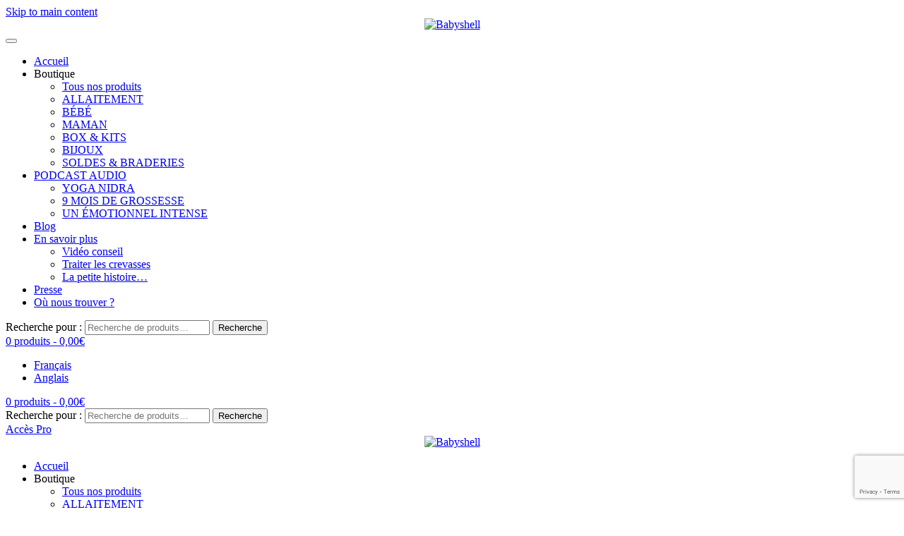

--- FILE ---
content_type: text/html; charset=UTF-8
request_url: https://www.babyshell.fr/adresse/autour-de-bebe-la-reunion/
body_size: 16988
content:
<!DOCTYPE html>
<html lang="fr-FR">
    <head>
        <meta charset="UTF-8">
        <meta name="viewport" content="width=device-width, initial-scale=1">
        <link rel="icon" href="/wp-content/uploads/2019/04/favicon-babyshell.png" sizes="any">
                <link rel="apple-touch-icon" href="/wp-content/themes/yootheme/packages/theme-wordpress/assets/images/apple-touch-icon.png">
                <meta name='robots' content='index, follow, max-image-preview:large, max-snippet:-1, max-video-preview:-1' />
	<style>img:is([sizes="auto" i], [sizes^="auto," i]) { contain-intrinsic-size: 3000px 1500px }</style>
	<link rel="alternate" hreflang="fr-fr" href="https://www.babyshell.fr/adresse/autour-de-bebe-la-reunion/" />
<link rel="alternate" hreflang="en-us" href="https://www.babyshell.fr/en/adresse/autour-de-bebe-la-reunion/" />
<link rel="alternate" hreflang="x-default" href="https://www.babyshell.fr/adresse/autour-de-bebe-la-reunion/" />

	<!-- This site is optimized with the Yoast SEO plugin v26.3 - https://yoast.com/wordpress/plugins/seo/ -->
	<title>AUTOUR DE BÉBÉ La Réunion - Baby Shell</title>
	<meta name="description" content="97438 SAINTE MARIE Vos coquillages d&#039;allaitement BABY SHELL dans les magasins Autour de Bébé à la réunion. Bolas de grossesse, Collier Portage" />
	<link rel="canonical" href="https://www.babyshell.fr/adresse/autour-de-bebe-la-reunion/" />
	<meta property="og:locale" content="fr_FR" />
	<meta property="og:type" content="article" />
	<meta property="og:title" content="AUTOUR DE BÉBÉ La Réunion - Baby Shell" />
	<meta property="og:description" content="97438 SAINTE MARIE Vos coquillages d&#039;allaitement BABY SHELL dans les magasins Autour de Bébé à la réunion. Bolas de grossesse, Collier Portage" />
	<meta property="og:url" content="https://www.babyshell.fr/adresse/autour-de-bebe-la-reunion/" />
	<meta property="og:site_name" content="Baby Shell" />
	<meta name="twitter:card" content="summary_large_image" />
	<meta name="twitter:label1" content="Durée de lecture estimée" />
	<meta name="twitter:data1" content="1 minute" />
	<script type="application/ld+json" class="yoast-schema-graph">{"@context":"https://schema.org","@graph":[{"@type":"WebPage","@id":"https://www.babyshell.fr/adresse/autour-de-bebe-la-reunion/","url":"https://www.babyshell.fr/adresse/autour-de-bebe-la-reunion/","name":"AUTOUR DE BÉBÉ La Réunion - Baby Shell","isPartOf":{"@id":"https://www.babyshell.fr/#website"},"datePublished":"2024-01-05T16:10:55+00:00","description":"97438 SAINTE MARIE Vos coquillages d'allaitement BABY SHELL dans les magasins Autour de Bébé à la réunion. Bolas de grossesse, Collier Portage","breadcrumb":{"@id":"https://www.babyshell.fr/adresse/autour-de-bebe-la-reunion/#breadcrumb"},"inLanguage":"fr-FR","potentialAction":[{"@type":"ReadAction","target":["https://www.babyshell.fr/adresse/autour-de-bebe-la-reunion/"]}]},{"@type":"BreadcrumbList","@id":"https://www.babyshell.fr/adresse/autour-de-bebe-la-reunion/#breadcrumb","itemListElement":[{"@type":"ListItem","position":1,"name":"Accueil","item":"https://www.babyshell.fr/"},{"@type":"ListItem","position":2,"name":"Lieux","item":"https://www.babyshell.fr/adresse/"},{"@type":"ListItem","position":3,"name":"AUTOUR DE BÉBÉ La Réunion"}]},{"@type":"WebSite","@id":"https://www.babyshell.fr/#website","url":"https://www.babyshell.fr/","name":"Baby Shell","description":"Le pouvoir de sublimer la maternité","potentialAction":[{"@type":"SearchAction","target":{"@type":"EntryPoint","urlTemplate":"https://www.babyshell.fr/?s={search_term_string}"},"query-input":{"@type":"PropertyValueSpecification","valueRequired":true,"valueName":"search_term_string"}}],"inLanguage":"fr-FR"}]}</script>
	<!-- / Yoast SEO plugin. -->


<link rel='dns-prefetch' href='//widgetlogic.org' />
<link rel='dns-prefetch' href='//cdn.jsdelivr.net' />
<link rel='dns-prefetch' href='//maps.googleapis.com' />
<link rel='dns-prefetch' href='//developers.google.com' />
<link rel="alternate" type="application/rss+xml" title="Baby Shell &raquo; Flux" href="https://www.babyshell.fr/feed/" />
<link rel="alternate" type="application/rss+xml" title="Baby Shell &raquo; Flux des commentaires" href="https://www.babyshell.fr/comments/feed/" />
<link rel="alternate" type="application/rss+xml" title="Baby Shell &raquo; AUTOUR DE BÉBÉ La Réunion Flux des commentaires" href="https://www.babyshell.fr/adresse/autour-de-bebe-la-reunion/feed/" />
<script type="text/javascript">
/* <![CDATA[ */
window._wpemojiSettings = {"baseUrl":"https:\/\/s.w.org\/images\/core\/emoji\/16.0.1\/72x72\/","ext":".png","svgUrl":"https:\/\/s.w.org\/images\/core\/emoji\/16.0.1\/svg\/","svgExt":".svg","source":{"concatemoji":"https:\/\/www.babyshell.fr\/wp-includes\/js\/wp-emoji-release.min.js?ver=6.8.3"}};
/*! This file is auto-generated */
!function(s,n){var o,i,e;function c(e){try{var t={supportTests:e,timestamp:(new Date).valueOf()};sessionStorage.setItem(o,JSON.stringify(t))}catch(e){}}function p(e,t,n){e.clearRect(0,0,e.canvas.width,e.canvas.height),e.fillText(t,0,0);var t=new Uint32Array(e.getImageData(0,0,e.canvas.width,e.canvas.height).data),a=(e.clearRect(0,0,e.canvas.width,e.canvas.height),e.fillText(n,0,0),new Uint32Array(e.getImageData(0,0,e.canvas.width,e.canvas.height).data));return t.every(function(e,t){return e===a[t]})}function u(e,t){e.clearRect(0,0,e.canvas.width,e.canvas.height),e.fillText(t,0,0);for(var n=e.getImageData(16,16,1,1),a=0;a<n.data.length;a++)if(0!==n.data[a])return!1;return!0}function f(e,t,n,a){switch(t){case"flag":return n(e,"\ud83c\udff3\ufe0f\u200d\u26a7\ufe0f","\ud83c\udff3\ufe0f\u200b\u26a7\ufe0f")?!1:!n(e,"\ud83c\udde8\ud83c\uddf6","\ud83c\udde8\u200b\ud83c\uddf6")&&!n(e,"\ud83c\udff4\udb40\udc67\udb40\udc62\udb40\udc65\udb40\udc6e\udb40\udc67\udb40\udc7f","\ud83c\udff4\u200b\udb40\udc67\u200b\udb40\udc62\u200b\udb40\udc65\u200b\udb40\udc6e\u200b\udb40\udc67\u200b\udb40\udc7f");case"emoji":return!a(e,"\ud83e\udedf")}return!1}function g(e,t,n,a){var r="undefined"!=typeof WorkerGlobalScope&&self instanceof WorkerGlobalScope?new OffscreenCanvas(300,150):s.createElement("canvas"),o=r.getContext("2d",{willReadFrequently:!0}),i=(o.textBaseline="top",o.font="600 32px Arial",{});return e.forEach(function(e){i[e]=t(o,e,n,a)}),i}function t(e){var t=s.createElement("script");t.src=e,t.defer=!0,s.head.appendChild(t)}"undefined"!=typeof Promise&&(o="wpEmojiSettingsSupports",i=["flag","emoji"],n.supports={everything:!0,everythingExceptFlag:!0},e=new Promise(function(e){s.addEventListener("DOMContentLoaded",e,{once:!0})}),new Promise(function(t){var n=function(){try{var e=JSON.parse(sessionStorage.getItem(o));if("object"==typeof e&&"number"==typeof e.timestamp&&(new Date).valueOf()<e.timestamp+604800&&"object"==typeof e.supportTests)return e.supportTests}catch(e){}return null}();if(!n){if("undefined"!=typeof Worker&&"undefined"!=typeof OffscreenCanvas&&"undefined"!=typeof URL&&URL.createObjectURL&&"undefined"!=typeof Blob)try{var e="postMessage("+g.toString()+"("+[JSON.stringify(i),f.toString(),p.toString(),u.toString()].join(",")+"));",a=new Blob([e],{type:"text/javascript"}),r=new Worker(URL.createObjectURL(a),{name:"wpTestEmojiSupports"});return void(r.onmessage=function(e){c(n=e.data),r.terminate(),t(n)})}catch(e){}c(n=g(i,f,p,u))}t(n)}).then(function(e){for(var t in e)n.supports[t]=e[t],n.supports.everything=n.supports.everything&&n.supports[t],"flag"!==t&&(n.supports.everythingExceptFlag=n.supports.everythingExceptFlag&&n.supports[t]);n.supports.everythingExceptFlag=n.supports.everythingExceptFlag&&!n.supports.flag,n.DOMReady=!1,n.readyCallback=function(){n.DOMReady=!0}}).then(function(){return e}).then(function(){var e;n.supports.everything||(n.readyCallback(),(e=n.source||{}).concatemoji?t(e.concatemoji):e.wpemoji&&e.twemoji&&(t(e.twemoji),t(e.wpemoji)))}))}((window,document),window._wpemojiSettings);
/* ]]> */
</script>
<style id='wp-emoji-styles-inline-css' type='text/css'>

	img.wp-smiley, img.emoji {
		display: inline !important;
		border: none !important;
		box-shadow: none !important;
		height: 1em !important;
		width: 1em !important;
		margin: 0 0.07em !important;
		vertical-align: -0.1em !important;
		background: none !important;
		padding: 0 !important;
	}
</style>
<link rel='stylesheet' id='wp-block-library-css' href='https://www.babyshell.fr/wp-includes/css/dist/block-library/style.min.css?ver=6.8.3' type='text/css' media='all' />
<style id='classic-theme-styles-inline-css' type='text/css'>
/*! This file is auto-generated */
.wp-block-button__link{color:#fff;background-color:#32373c;border-radius:9999px;box-shadow:none;text-decoration:none;padding:calc(.667em + 2px) calc(1.333em + 2px);font-size:1.125em}.wp-block-file__button{background:#32373c;color:#fff;text-decoration:none}
</style>
<link rel='stylesheet' id='block-widget-css' href='https://www.babyshell.fr/wp-content/plugins/widget-logic/block_widget/css/widget.css?ver=1725462457' type='text/css' media='all' />
<style id='global-styles-inline-css' type='text/css'>
:root{--wp--preset--aspect-ratio--square: 1;--wp--preset--aspect-ratio--4-3: 4/3;--wp--preset--aspect-ratio--3-4: 3/4;--wp--preset--aspect-ratio--3-2: 3/2;--wp--preset--aspect-ratio--2-3: 2/3;--wp--preset--aspect-ratio--16-9: 16/9;--wp--preset--aspect-ratio--9-16: 9/16;--wp--preset--color--black: #000000;--wp--preset--color--cyan-bluish-gray: #abb8c3;--wp--preset--color--white: #ffffff;--wp--preset--color--pale-pink: #f78da7;--wp--preset--color--vivid-red: #cf2e2e;--wp--preset--color--luminous-vivid-orange: #ff6900;--wp--preset--color--luminous-vivid-amber: #fcb900;--wp--preset--color--light-green-cyan: #7bdcb5;--wp--preset--color--vivid-green-cyan: #00d084;--wp--preset--color--pale-cyan-blue: #8ed1fc;--wp--preset--color--vivid-cyan-blue: #0693e3;--wp--preset--color--vivid-purple: #9b51e0;--wp--preset--gradient--vivid-cyan-blue-to-vivid-purple: linear-gradient(135deg,rgba(6,147,227,1) 0%,rgb(155,81,224) 100%);--wp--preset--gradient--light-green-cyan-to-vivid-green-cyan: linear-gradient(135deg,rgb(122,220,180) 0%,rgb(0,208,130) 100%);--wp--preset--gradient--luminous-vivid-amber-to-luminous-vivid-orange: linear-gradient(135deg,rgba(252,185,0,1) 0%,rgba(255,105,0,1) 100%);--wp--preset--gradient--luminous-vivid-orange-to-vivid-red: linear-gradient(135deg,rgba(255,105,0,1) 0%,rgb(207,46,46) 100%);--wp--preset--gradient--very-light-gray-to-cyan-bluish-gray: linear-gradient(135deg,rgb(238,238,238) 0%,rgb(169,184,195) 100%);--wp--preset--gradient--cool-to-warm-spectrum: linear-gradient(135deg,rgb(74,234,220) 0%,rgb(151,120,209) 20%,rgb(207,42,186) 40%,rgb(238,44,130) 60%,rgb(251,105,98) 80%,rgb(254,248,76) 100%);--wp--preset--gradient--blush-light-purple: linear-gradient(135deg,rgb(255,206,236) 0%,rgb(152,150,240) 100%);--wp--preset--gradient--blush-bordeaux: linear-gradient(135deg,rgb(254,205,165) 0%,rgb(254,45,45) 50%,rgb(107,0,62) 100%);--wp--preset--gradient--luminous-dusk: linear-gradient(135deg,rgb(255,203,112) 0%,rgb(199,81,192) 50%,rgb(65,88,208) 100%);--wp--preset--gradient--pale-ocean: linear-gradient(135deg,rgb(255,245,203) 0%,rgb(182,227,212) 50%,rgb(51,167,181) 100%);--wp--preset--gradient--electric-grass: linear-gradient(135deg,rgb(202,248,128) 0%,rgb(113,206,126) 100%);--wp--preset--gradient--midnight: linear-gradient(135deg,rgb(2,3,129) 0%,rgb(40,116,252) 100%);--wp--preset--font-size--small: 13px;--wp--preset--font-size--medium: 20px;--wp--preset--font-size--large: 36px;--wp--preset--font-size--x-large: 42px;--wp--preset--spacing--20: 0.44rem;--wp--preset--spacing--30: 0.67rem;--wp--preset--spacing--40: 1rem;--wp--preset--spacing--50: 1.5rem;--wp--preset--spacing--60: 2.25rem;--wp--preset--spacing--70: 3.38rem;--wp--preset--spacing--80: 5.06rem;--wp--preset--shadow--natural: 6px 6px 9px rgba(0, 0, 0, 0.2);--wp--preset--shadow--deep: 12px 12px 50px rgba(0, 0, 0, 0.4);--wp--preset--shadow--sharp: 6px 6px 0px rgba(0, 0, 0, 0.2);--wp--preset--shadow--outlined: 6px 6px 0px -3px rgba(255, 255, 255, 1), 6px 6px rgba(0, 0, 0, 1);--wp--preset--shadow--crisp: 6px 6px 0px rgba(0, 0, 0, 1);}:where(.is-layout-flex){gap: 0.5em;}:where(.is-layout-grid){gap: 0.5em;}body .is-layout-flex{display: flex;}.is-layout-flex{flex-wrap: wrap;align-items: center;}.is-layout-flex > :is(*, div){margin: 0;}body .is-layout-grid{display: grid;}.is-layout-grid > :is(*, div){margin: 0;}:where(.wp-block-columns.is-layout-flex){gap: 2em;}:where(.wp-block-columns.is-layout-grid){gap: 2em;}:where(.wp-block-post-template.is-layout-flex){gap: 1.25em;}:where(.wp-block-post-template.is-layout-grid){gap: 1.25em;}.has-black-color{color: var(--wp--preset--color--black) !important;}.has-cyan-bluish-gray-color{color: var(--wp--preset--color--cyan-bluish-gray) !important;}.has-white-color{color: var(--wp--preset--color--white) !important;}.has-pale-pink-color{color: var(--wp--preset--color--pale-pink) !important;}.has-vivid-red-color{color: var(--wp--preset--color--vivid-red) !important;}.has-luminous-vivid-orange-color{color: var(--wp--preset--color--luminous-vivid-orange) !important;}.has-luminous-vivid-amber-color{color: var(--wp--preset--color--luminous-vivid-amber) !important;}.has-light-green-cyan-color{color: var(--wp--preset--color--light-green-cyan) !important;}.has-vivid-green-cyan-color{color: var(--wp--preset--color--vivid-green-cyan) !important;}.has-pale-cyan-blue-color{color: var(--wp--preset--color--pale-cyan-blue) !important;}.has-vivid-cyan-blue-color{color: var(--wp--preset--color--vivid-cyan-blue) !important;}.has-vivid-purple-color{color: var(--wp--preset--color--vivid-purple) !important;}.has-black-background-color{background-color: var(--wp--preset--color--black) !important;}.has-cyan-bluish-gray-background-color{background-color: var(--wp--preset--color--cyan-bluish-gray) !important;}.has-white-background-color{background-color: var(--wp--preset--color--white) !important;}.has-pale-pink-background-color{background-color: var(--wp--preset--color--pale-pink) !important;}.has-vivid-red-background-color{background-color: var(--wp--preset--color--vivid-red) !important;}.has-luminous-vivid-orange-background-color{background-color: var(--wp--preset--color--luminous-vivid-orange) !important;}.has-luminous-vivid-amber-background-color{background-color: var(--wp--preset--color--luminous-vivid-amber) !important;}.has-light-green-cyan-background-color{background-color: var(--wp--preset--color--light-green-cyan) !important;}.has-vivid-green-cyan-background-color{background-color: var(--wp--preset--color--vivid-green-cyan) !important;}.has-pale-cyan-blue-background-color{background-color: var(--wp--preset--color--pale-cyan-blue) !important;}.has-vivid-cyan-blue-background-color{background-color: var(--wp--preset--color--vivid-cyan-blue) !important;}.has-vivid-purple-background-color{background-color: var(--wp--preset--color--vivid-purple) !important;}.has-black-border-color{border-color: var(--wp--preset--color--black) !important;}.has-cyan-bluish-gray-border-color{border-color: var(--wp--preset--color--cyan-bluish-gray) !important;}.has-white-border-color{border-color: var(--wp--preset--color--white) !important;}.has-pale-pink-border-color{border-color: var(--wp--preset--color--pale-pink) !important;}.has-vivid-red-border-color{border-color: var(--wp--preset--color--vivid-red) !important;}.has-luminous-vivid-orange-border-color{border-color: var(--wp--preset--color--luminous-vivid-orange) !important;}.has-luminous-vivid-amber-border-color{border-color: var(--wp--preset--color--luminous-vivid-amber) !important;}.has-light-green-cyan-border-color{border-color: var(--wp--preset--color--light-green-cyan) !important;}.has-vivid-green-cyan-border-color{border-color: var(--wp--preset--color--vivid-green-cyan) !important;}.has-pale-cyan-blue-border-color{border-color: var(--wp--preset--color--pale-cyan-blue) !important;}.has-vivid-cyan-blue-border-color{border-color: var(--wp--preset--color--vivid-cyan-blue) !important;}.has-vivid-purple-border-color{border-color: var(--wp--preset--color--vivid-purple) !important;}.has-vivid-cyan-blue-to-vivid-purple-gradient-background{background: var(--wp--preset--gradient--vivid-cyan-blue-to-vivid-purple) !important;}.has-light-green-cyan-to-vivid-green-cyan-gradient-background{background: var(--wp--preset--gradient--light-green-cyan-to-vivid-green-cyan) !important;}.has-luminous-vivid-amber-to-luminous-vivid-orange-gradient-background{background: var(--wp--preset--gradient--luminous-vivid-amber-to-luminous-vivid-orange) !important;}.has-luminous-vivid-orange-to-vivid-red-gradient-background{background: var(--wp--preset--gradient--luminous-vivid-orange-to-vivid-red) !important;}.has-very-light-gray-to-cyan-bluish-gray-gradient-background{background: var(--wp--preset--gradient--very-light-gray-to-cyan-bluish-gray) !important;}.has-cool-to-warm-spectrum-gradient-background{background: var(--wp--preset--gradient--cool-to-warm-spectrum) !important;}.has-blush-light-purple-gradient-background{background: var(--wp--preset--gradient--blush-light-purple) !important;}.has-blush-bordeaux-gradient-background{background: var(--wp--preset--gradient--blush-bordeaux) !important;}.has-luminous-dusk-gradient-background{background: var(--wp--preset--gradient--luminous-dusk) !important;}.has-pale-ocean-gradient-background{background: var(--wp--preset--gradient--pale-ocean) !important;}.has-electric-grass-gradient-background{background: var(--wp--preset--gradient--electric-grass) !important;}.has-midnight-gradient-background{background: var(--wp--preset--gradient--midnight) !important;}.has-small-font-size{font-size: var(--wp--preset--font-size--small) !important;}.has-medium-font-size{font-size: var(--wp--preset--font-size--medium) !important;}.has-large-font-size{font-size: var(--wp--preset--font-size--large) !important;}.has-x-large-font-size{font-size: var(--wp--preset--font-size--x-large) !important;}
:where(.wp-block-post-template.is-layout-flex){gap: 1.25em;}:where(.wp-block-post-template.is-layout-grid){gap: 1.25em;}
:where(.wp-block-columns.is-layout-flex){gap: 2em;}:where(.wp-block-columns.is-layout-grid){gap: 2em;}
:root :where(.wp-block-pullquote){font-size: 1.5em;line-height: 1.6;}
</style>
<link rel='stylesheet' id='contact-form-7-css' href='https://www.babyshell.fr/wp-content/plugins/contact-form-7/includes/css/styles.css?ver=6.1.3' type='text/css' media='all' />
<link rel='stylesheet' id='kiwiz-frontend-style-css' href='https://www.babyshell.fr/wp-content/plugins/kiwiz-invoices-certification-pdf-file/frontend/assets/css/style.css?ver=6.8.3' type='text/css' media='all' />
<link rel='stylesheet' id='mailjet-front-css' href='https://www.babyshell.fr/wp-content/plugins/mailjet-for-wordpress/src/front/css/mailjet-front.css?ver=6.8.3' type='text/css' media='all' />
<link rel='stylesheet' id='tiered-pricing-table-front-css-css' href='https://www.babyshell.fr/wp-content/plugins/tier-pricing-table/assets/frontend/main.css?ver=8.3.0' type='text/css' media='all' />
<style id='woocommerce-inline-inline-css' type='text/css'>
.woocommerce form .form-row .required { visibility: visible; }
</style>
<link rel='stylesheet' id='wpml-legacy-horizontal-list-0-css' href='https://www.babyshell.fr/wp-content/plugins/sitepress-multilingual-cms/templates/language-switchers/legacy-list-horizontal/style.min.css?ver=1' type='text/css' media='all' />
<style id='wpml-legacy-horizontal-list-0-inline-css' type='text/css'>
.wpml-ls-statics-shortcode_actions{background-color:#ebeae2;}.wpml-ls-statics-shortcode_actions, .wpml-ls-statics-shortcode_actions .wpml-ls-sub-menu, .wpml-ls-statics-shortcode_actions a {border-color:#ebeae2;}.wpml-ls-statics-shortcode_actions a, .wpml-ls-statics-shortcode_actions .wpml-ls-sub-menu a, .wpml-ls-statics-shortcode_actions .wpml-ls-sub-menu a:link, .wpml-ls-statics-shortcode_actions li:not(.wpml-ls-current-language) .wpml-ls-link, .wpml-ls-statics-shortcode_actions li:not(.wpml-ls-current-language) .wpml-ls-link:link {color:#969487;background-color:#ebeae2;}.wpml-ls-statics-shortcode_actions .wpml-ls-sub-menu a:hover,.wpml-ls-statics-shortcode_actions .wpml-ls-sub-menu a:focus, .wpml-ls-statics-shortcode_actions .wpml-ls-sub-menu a:link:hover, .wpml-ls-statics-shortcode_actions .wpml-ls-sub-menu a:link:focus {color:#444444;background-color:#ebeae2;}.wpml-ls-statics-shortcode_actions .wpml-ls-current-language > a {color:#969487;background-color:#ebeae2;}.wpml-ls-statics-shortcode_actions .wpml-ls-current-language:hover>a, .wpml-ls-statics-shortcode_actions .wpml-ls-current-language>a:focus {color:#444444;background-color:#ebeae2;}
</style>
<link rel='stylesheet' id='wc-composite-css-css' href='https://www.babyshell.fr/wp-content/plugins/woocommerce-composite-products/assets/css/frontend/woocommerce.css?ver=8.10.1' type='text/css' media='all' />
<link rel='stylesheet' id='sendcloud-checkout-css-css' href='https://www.babyshell.fr/wp-content/plugins/sendcloud-shipping/resources/css/sendcloud-checkout.css?ver=2.4.5' type='text/css' media='all' />
<link rel='stylesheet' id='brands-styles-css' href='https://www.babyshell.fr/wp-content/plugins/woocommerce/assets/css/brands.css?ver=10.3.4' type='text/css' media='all' />
<link rel='stylesheet' id='wp_mailjet_form_builder_widget-widget-front-styles-css' href='https://www.babyshell.fr/wp-content/plugins/mailjet-for-wordpress/src/widgetformbuilder/css/front-widget.css?ver=6.1.5' type='text/css' media='all' />
<link rel='stylesheet' id='wc-cp-checkout-blocks-css' href='https://www.babyshell.fr/wp-content/plugins/woocommerce-composite-products/assets/css/frontend/checkout-blocks.css?ver=8.10.1' type='text/css' media='all' />
<link rel='stylesheet' id='wp-my-instagram-css' href='https://www.babyshell.fr/wp-content/plugins/wp-my-instagram/css/style.css?ver=1.0' type='text/css' media='all' />
<link rel='stylesheet' id='cf7cf-style-css' href='https://www.babyshell.fr/wp-content/plugins/cf7-conditional-fields/style.css?ver=2.6.6' type='text/css' media='all' />
<link href="https://www.babyshell.fr/wp-content/themes/yootheme/css/theme.1.css?ver=1710166477" rel="stylesheet">
<script type="text/javascript" id="wpml-cookie-js-extra">
/* <![CDATA[ */
var wpml_cookies = {"wp-wpml_current_language":{"value":"fr","expires":1,"path":"\/"}};
var wpml_cookies = {"wp-wpml_current_language":{"value":"fr","expires":1,"path":"\/"}};
/* ]]> */
</script>
<script type="text/javascript" src="https://www.babyshell.fr/wp-content/plugins/sitepress-multilingual-cms/res/js/cookies/language-cookie.js?ver=484900" id="wpml-cookie-js" defer="defer" data-wp-strategy="defer"></script>
<script type="text/javascript" src="https://www.babyshell.fr/wp-includes/js/jquery/jquery.min.js?ver=3.7.1" id="jquery-core-js"></script>
<script type="text/javascript" src="https://www.babyshell.fr/wp-includes/js/jquery/jquery-migrate.min.js?ver=3.4.1" id="jquery-migrate-js"></script>
<script type="text/javascript" id="kiwiz-frontend-script-js-extra">
/* <![CDATA[ */
var kiwiz_ajax_front = {"frontAjax":"https:\/\/www.babyshell.fr\/wp-admin\/admin-ajax.php"};
/* ]]> */
</script>
<script type="text/javascript" src="https://www.babyshell.fr/wp-content/plugins/kiwiz-invoices-certification-pdf-file/frontend/assets/js/kiwiz-document.js?ver=6.8.3" id="kiwiz-frontend-script-js"></script>
<script type="text/javascript" id="tiered-pricing-table-front-js-js-extra">
/* <![CDATA[ */
var tieredPricingGlobalData = {"loadVariationTieredPricingNonce":"8db2230b20","currencyOptions":{"currency_symbol":"&euro;","decimal_separator":",","thousand_separator":"","decimals":2,"price_format":"%2$s%1$s","trim_zeros":false},"supportedVariableProductTypes":["variable","variable-subscription"],"supportedSimpleProductTypes":["simple","variation","subscription","subscription-variation"]};
/* ]]> */
</script>
<script type="text/javascript" src="https://www.babyshell.fr/wp-content/plugins/tier-pricing-table/assets/frontend/product-tiered-pricing-table.min.js?ver=8.3.0" id="tiered-pricing-table-front-js-js"></script>
<script type="text/javascript" src="https://www.babyshell.fr/wp-content/plugins/woocommerce/assets/js/jquery-blockui/jquery.blockUI.min.js?ver=2.7.0-wc.10.3.4" id="wc-jquery-blockui-js" defer="defer" data-wp-strategy="defer"></script>
<script type="text/javascript" id="wc-add-to-cart-js-extra">
/* <![CDATA[ */
var wc_add_to_cart_params = {"ajax_url":"\/wp-admin\/admin-ajax.php","wc_ajax_url":"\/?wc-ajax=%%endpoint%%","i18n_view_cart":"Voir le panier","cart_url":"https:\/\/www.babyshell.fr\/panier-coquillage-dallaitement-baby-shell\/","is_cart":"","cart_redirect_after_add":"no"};
/* ]]> */
</script>
<script type="text/javascript" src="https://www.babyshell.fr/wp-content/plugins/woocommerce/assets/js/frontend/add-to-cart.min.js?ver=10.3.4" id="wc-add-to-cart-js" defer="defer" data-wp-strategy="defer"></script>
<script type="text/javascript" src="https://www.babyshell.fr/wp-content/plugins/woocommerce/assets/js/js-cookie/js.cookie.min.js?ver=2.1.4-wc.10.3.4" id="wc-js-cookie-js" defer="defer" data-wp-strategy="defer"></script>
<script type="text/javascript" id="woocommerce-js-extra">
/* <![CDATA[ */
var woocommerce_params = {"ajax_url":"\/wp-admin\/admin-ajax.php","wc_ajax_url":"\/?wc-ajax=%%endpoint%%","i18n_password_show":"Afficher le mot de passe","i18n_password_hide":"Masquer le mot de passe"};
/* ]]> */
</script>
<script type="text/javascript" src="https://www.babyshell.fr/wp-content/plugins/woocommerce/assets/js/frontend/woocommerce.min.js?ver=10.3.4" id="woocommerce-js" defer="defer" data-wp-strategy="defer"></script>
<script type="text/javascript" id="WCPAY_ASSETS-js-extra">
/* <![CDATA[ */
var wcpayAssets = {"url":"https:\/\/www.babyshell.fr\/wp-content\/plugins\/woocommerce-payments\/dist\/"};
/* ]]> */
</script>
<script type="text/javascript" id="wpml-browser-redirect-js-extra">
/* <![CDATA[ */
var wpml_browser_redirect_params = {"pageLanguage":"fr","languageUrls":{"fr_fr":"https:\/\/www.babyshell.fr\/adresse\/autour-de-bebe-la-reunion\/","fr":"https:\/\/www.babyshell.fr\/adresse\/autour-de-bebe-la-reunion\/","en_us":"https:\/\/www.babyshell.fr\/en\/adresse\/autour-de-bebe-la-reunion\/","en":"https:\/\/www.babyshell.fr\/en\/adresse\/autour-de-bebe-la-reunion\/","us":"https:\/\/www.babyshell.fr\/en\/adresse\/autour-de-bebe-la-reunion\/"},"cookie":{"name":"_icl_visitor_lang_js","domain":"www.babyshell.fr","path":"\/","expiration":24}};
/* ]]> */
</script>
<script type="text/javascript" src="https://www.babyshell.fr/wp-content/plugins/sitepress-multilingual-cms/dist/js/browser-redirect/app.js?ver=484900" id="wpml-browser-redirect-js"></script>
<link rel="https://api.w.org/" href="https://www.babyshell.fr/wp-json/" /><link rel="EditURI" type="application/rsd+xml" title="RSD" href="https://www.babyshell.fr/xmlrpc.php?rsd" />
<meta name="generator" content="WordPress 6.8.3" />
<meta name="generator" content="WooCommerce 10.3.4" />
<link rel='shortlink' href='https://www.babyshell.fr/?p=36789' />
<link rel="alternate" title="oEmbed (JSON)" type="application/json+oembed" href="https://www.babyshell.fr/wp-json/oembed/1.0/embed?url=https%3A%2F%2Fwww.babyshell.fr%2Fadresse%2Fautour-de-bebe-la-reunion%2F" />
<link rel="alternate" title="oEmbed (XML)" type="text/xml+oembed" href="https://www.babyshell.fr/wp-json/oembed/1.0/embed?url=https%3A%2F%2Fwww.babyshell.fr%2Fadresse%2Fautour-de-bebe-la-reunion%2F&#038;format=xml" />
<meta name="generator" content="WPML ver:4.8.4 stt:1,4;" />
<!-- JS Code starts here  -->
<script>
    jQuery(function($) {
        $(document).ready(function() {
            var languageArray = ['fr', 'en'];
            for (var i = 0; i < languageArray.length; i++ ) {
                $('#bottom-' + languageArray[i]).hide();
            };
            for (var i = 0; i < languageArray.length; i++ ) {
                $('#footer-' + languageArray[i]).hide();
            };
            var languageCode = $('html').attr('lang').split('-')[0];
            $('#bottom-' + languageCode).show();
            $('#footer-' + languageCode).show();

        });
    });
</script>
<!-- JS Code ends here -->
        <!-- Global site tag (gtag.js) - Google Analytics -->
        <script>
            function launchGA() {
                var el = document.createElement('script');
                el.setAttribute('src', 'https://www.googletagmanager.com/gtag/js?id=G-YDZ8NX581C');
                el.setAttribute('async', true);
                if (document.body !== null) {
                    document.body.appendChild(el);
                }

                window.dataLayer = window.dataLayer || [];
                function gtag(){dataLayer.push(arguments);}
                gtag('js', new Date());

                gtag('config', 'G-YDZ8NX581C');
            }
        </script>

        <script>
            void 0 === window._axcb && (window._axcb = []);
            window._axcb.push(function(axeptio) {
                axeptio.on("cookies:complete", function(choices) {
                    if(choices.google_analytics) {
                    launchGA();
                    }
                })
            });

		</script>
  		<script>
            window.axeptioSettings = {
                clientId: "6294dde14455c65801de7811",
            };
			if (document.documentElement.lang === 'fr-FR'){
  				window.axeptioSettings.cookiesVersion = 'v1-FR';
			}
			if (document.documentElement.lang === 'en-US'){
  				window.axeptioSettings.cookiesVersion = 'v1-EN';
			}
            (function(d, s) {
                var t = d.getElementsByTagName(s)[0], e = d.createElement(s);
                e.async = true; e.src = "//static.axept.io/sdk.js";
                t.parentNode.insertBefore(e, t);
            })(document, "script");
            </script>
  	<noscript><style>.woocommerce-product-gallery{ opacity: 1 !important; }</style></noscript>
	<script src="https://www.babyshell.fr/wp-content/themes/yootheme/vendor/assets/uikit/dist/js/uikit.min.js?ver=4.3.6"></script>
<script src="https://www.babyshell.fr/wp-content/themes/yootheme/vendor/assets/uikit/dist/js/uikit-icons-fuse.min.js?ver=4.3.6"></script>
<script src="https://www.babyshell.fr/wp-content/themes/yootheme/js/theme.js?ver=4.3.6"></script>
<script>window.yootheme ||= {}; var $theme = yootheme.theme = {"i18n":{"close":{"label":"Close"},"totop":{"label":"Back to top"},"marker":{"label":"Open"},"navbarToggleIcon":{"label":"Open menu"},"paginationPrevious":{"label":"Previous page"},"paginationNext":{"label":"Next page"},"searchIcon":{"toggle":"Open Search","submit":"Submit Search"},"slider":{"next":"Next slide","previous":"Previous slide","slideX":"Slide %s","slideLabel":"%s of %s"},"slideshow":{"next":"Next slide","previous":"Previous slide","slideX":"Slide %s","slideLabel":"%s of %s"},"lightboxPanel":{"next":"Next slide","previous":"Previous slide","slideLabel":"%s of %s","close":"Close"}}};</script>
<script>document.addEventListener("DOMContentLoaded", function() {
    
    var checkboxes = document.querySelectorAll('.uk-checkbox-wrapper input');
    checkboxes.forEach(function(el) {
        el.classList.add('uk-checkbox');
    });
    
    var groups = document.querySelectorAll('[data-class="wpcf7cf_group"]');
    groups.forEach(function(el) {
        el.classList.add('uk-width-1-1', 'uk-grid-margin');
    });
    
});</script><link rel="icon" href="/wp-content/uploads/2019/04/favicon-babyshell.png" sizes="any">
<link rel="apple-touch-icon" href="/wp-content/themes/yootheme/packages/theme-wordpress/assets/images/apple-touch-icon.png">
		<style type="text/css" id="wp-custom-css">
			.epofw_label_left {
padding-bottom: 20px;
}

.epofw_fields_table {
    margin-bottom: 20px;
}

.epofw_colorswitcher_field .button {
	background-color: transparent !important;
}
.epofw_colorswitcher_field input {
	display: none !important;
}
.epofw_colorswitcher_field .button span {
    border-radius: 20%;
    box-shadow: 0 0 0 1px #f3f3f3!important;
}
.colorswitcher_parent_active span.epofw_colorswitcher_span {
    box-shadow: 0 0 0 2px #cb999a!important;
}
.epofw_colorswitcher_field .cs_title {
	font-size: 12px;
}

.widget_product_search .woocommerce-product-search {
    width: 100%;
}

@media screen and (max-width: 640px) {
  .woocommerce-message {
    text-align: center;
  }
	.woocommerce-message a.button.wc-forward {
    display: flex;
    flex-direction: column;
    flex-wrap: nowrap;
    align-content: flex-end;
    justify-content: center;
    align-items: center;
    position: relative;
    right: 0;
    transform: inherit;
  }
}

.uk-logo > picture {
		margin: auto;
    display: table;
}

.woocommerce-button {
margin: 0;
border: none;
overflow: visible;
font: inherit;
color: inherit;
text-transform: none;
-webkit-appearance: none;
border-radius: 0;
display: inline-block;
box-sizing: border-box;
padding: 0 20px;
vertical-align: middle;
font-size: 11px;
line-height: 38px;
text-align: center;
text-decoration: none;
transition: .1s ease-in-out;
transition-property: color,background-color,background-position,background-size,border-color,box-shadow;
font-family: Montserrat;
font-weight: 500;
text-transform: uppercase;
letter-spacing: 2px;
background-origin: border-box;
}		</style>
		    </head>
    <body class="wp-singular location-template-default single single-location postid-36789 wp-theme-yootheme wp-child-theme-yootheme-child  theme-yootheme woocommerce-no-js">

        
        <div class="uk-hidden-visually uk-notification uk-notification-top-left uk-width-auto">
            <div class="uk-notification-message">
                <a href="#tm-main">Skip to main content</a>
            </div>
        </div>

        
        
        <div class="tm-page">

                        


<header class="tm-header-mobile uk-hidden@m">


    
        <div class="uk-navbar-container">

            <div class="uk-container uk-container-expand">
                <nav class="uk-navbar" uk-navbar="{&quot;align&quot;:&quot;left&quot;,&quot;container&quot;:&quot;.tm-header-mobile&quot;,&quot;boundary&quot;:&quot;.tm-header-mobile .uk-navbar-container&quot;}">

                                        <div class="uk-navbar-left">

                                                    <a href="https://www.babyshell.fr/" aria-label="Retourner à l'accueil" class="uk-logo uk-navbar-item">
    <picture>
<source type="image/webp" srcset="/wp-content/themes/yootheme/cache/57/logoBabyshellMobile-57556c32.webp 188w, /wp-content/themes/yootheme/cache/82/logoBabyshellMobile-82aa50cd.webp 300w" sizes="(min-width: 188px) 188px">
<img alt="Babyshell" loading="eager" src="/wp-content/themes/yootheme/cache/af/logoBabyshellMobile-afd0f502.png" width="188" height="50">
</picture></a>
<div class="uk-navbar-item widget widget_custom_html" id="custom_html-11">

    
    <div class="textwidget custom-html-widget"><a href="/panier/"><span uk-icon="icon: cart"></span></a></div>
</div>
                        
                        
                    </div>
                    
                    
                                        <div class="uk-navbar-right">

                                                                            
                        <a uk-toggle href="#tm-dialog-mobile" class="uk-navbar-toggle">

        
        <div uk-navbar-toggle-icon></div>

        
    </a>
                    </div>
                    
                </nav>
            </div>

        </div>

    



        <div id="tm-dialog-mobile" uk-offcanvas="container: true; overlay: true" mode="reveal">
        <div class="uk-offcanvas-bar uk-flex uk-flex-column">

                        <button class="uk-offcanvas-close uk-close-large" type="button" uk-close uk-toggle="cls: uk-close-large; mode: media; media: @s"></button>
            
                        <div class="uk-margin-auto-vertical">
                
<div class="uk-grid uk-child-width-1-1" uk-grid>    <div>
<div class="uk-panel widget widget_nav_menu" id="nav_menu-4">

    
    
<ul class="uk-nav uk-nav-primary uk-nav-">
    
	<li class="menu-item menu-item-type-post_type menu-item-object-page menu-item-home"><a href="https://www.babyshell.fr/"> Accueil</a></li>
	<li class="menu-item menu-item-type-custom menu-item-object-custom menu-item-has-children uk-parent"><a> Boutique</a>
	<ul class="uk-nav-sub">

		<li class="menu-item menu-item-type-taxonomy menu-item-object-product_cat"><a href="https://www.babyshell.fr/categorie/tous-nos-produits/"> Tous nos produits</a></li>
		<li class="menu-item menu-item-type-taxonomy menu-item-object-product_cat"><a href="https://www.babyshell.fr/categorie/allaitement-et-maternite/"> ALLAITEMENT</a></li>
		<li class="menu-item menu-item-type-taxonomy menu-item-object-product_cat"><a href="https://www.babyshell.fr/categorie/bebe/"> BÉBÉ</a></li>
		<li class="menu-item menu-item-type-taxonomy menu-item-object-product_cat"><a href="https://www.babyshell.fr/categorie/post-partum/"> MAMAN</a></li>
		<li class="menu-item menu-item-type-taxonomy menu-item-object-product_cat"><a href="https://www.babyshell.fr/categorie/nox-box/"> BOX &amp; KITS</a></li>
		<li class="menu-item menu-item-type-taxonomy menu-item-object-product_cat"><a href="https://www.babyshell.fr/categorie/feminin-sacre/"> BIJOUX</a></li>
		<li class="menu-item menu-item-type-taxonomy menu-item-object-product_cat"><a href="https://www.babyshell.fr/categorie/braderie-soldes/"> SOLDES &amp; BRADERIES</a></li></ul></li>
	<li class="menu-item menu-item-type-post_type menu-item-object-page menu-item-has-children uk-parent"><a href="https://www.babyshell.fr/bien-naitre/"> PODCAST AUDIO</a>
	<ul class="uk-nav-sub">

		<li class="menu-item menu-item-type-post_type menu-item-object-page"><a href="https://www.babyshell.fr/bien-etre/"> YOGA NIDRA</a></li>
		<li class="menu-item menu-item-type-post_type menu-item-object-page"><a href="https://www.babyshell.fr/meditations-et-relaxations/"> 9 MOIS DE GROSSESSE</a></li>
		<li class="menu-item menu-item-type-post_type menu-item-object-page"><a href="https://www.babyshell.fr/maternite-comment-gerer-ses-emotions/"> UN ÉMOTIONNEL INTENSE</a></li></ul></li>
	<li class="menu-item menu-item-type-post_type menu-item-object-page"><a href="https://www.babyshell.fr/samantha-didero/"> Blog</a></li>
	<li class="menu-item menu-item-type-post_type menu-item-object-page menu-item-has-children uk-parent"><a href="https://www.babyshell.fr/bienfaits-coquillage-dallaitement/"> En savoir plus</a>
	<ul class="uk-nav-sub">

		<li class="menu-item menu-item-type-post_type menu-item-object-page"><a href="https://www.babyshell.fr/video-coquillage-allaitement-babyshell/"> Vidéo conseil</a></li>
		<li class="menu-item menu-item-type-post_type menu-item-object-page"><a href="https://www.babyshell.fr/crevasse-allaitement/"> Traiter les crevasses</a></li>
		<li class="menu-item menu-item-type-post_type menu-item-object-page"><a href="https://www.babyshell.fr/origine-coquillage-allaitement/"> La petite histoire…</a></li></ul></li>
	<li class="menu-item menu-item-type-post_type menu-item-object-page"><a href="https://www.babyshell.fr/revue-de-presse/"> Presse</a></li>
	<li class="menu-item menu-item-type-post_type menu-item-object-page"><a href="https://www.babyshell.fr/coquillages-allaitement-pharmacies/"> Où nous trouver ?</a></li></ul>

</div>
</div>    <div>
<div class="uk-panel widget widget_woocommerce_product_search woocommerce widget_product_search" id="woocommerce_product_search-8">

    
    <form role="search" method="get" class="woocommerce-product-search" action="https://www.babyshell.fr/">
	<label class="screen-reader-text" for="woocommerce-product-search-field-1">Recherche pour :</label>
	<input type="search" id="woocommerce-product-search-field-1" class="search-field" placeholder="Recherche de produits…" value="" name="s" />
	<button type="submit" value="Recherche" class="">Recherche</button>
	<input type="hidden" name="post_type" value="product" />
</form>

</div>
</div>    <div>
<div class="uk-panel widget widget_custom_html" id="custom_html-12">

    
    <div class="textwidget custom-html-widget"><span class="uk-margin-small-right" uk-icon="icon: cart"></span><a class="cart" href="https://www.babyshell.fr/panier-coquillage-dallaitement-baby-shell/" title="Aller au panier">0 produits - <span class="woocommerce-Price-amount amount"><bdi>0,00<span class="woocommerce-Price-currencySymbol">&euro;</span></bdi></span></a></div>
</div>
</div></div>            </div>
            
            
        </div>
    </div>
    
    
    

</header>


<div class="tm-toolbar tm-toolbar-default uk-visible@m">
    <div class="uk-container uk-flex uk-flex-middle">

                <div>
            <div class="uk-grid-medium uk-child-width-auto uk-flex-middle" uk-grid="margin: uk-margin-small-top">

                                <div>
<div class="uk-panel widget widget_icl_lang_sel_widget" id="icl_lang_sel_widget-2">

    
    
<div class="lang_sel_list_horizontal wpml-ls-sidebars-toolbar-left wpml-ls wpml-ls-legacy-list-horizontal" id="lang_sel_list">
	<ul role="menu"><li class="icl-fr wpml-ls-slot-toolbar-left wpml-ls-item wpml-ls-item-fr wpml-ls-current-language wpml-ls-first-item wpml-ls-item-legacy-list-horizontal" role="none">
				<a href="https://www.babyshell.fr/adresse/autour-de-bebe-la-reunion/" class="wpml-ls-link" role="menuitem" >
                    <span class="wpml-ls-native icl_lang_sel_native" role="menuitem">Français</span></a>
			</li><li class="icl-en wpml-ls-slot-toolbar-left wpml-ls-item wpml-ls-item-en wpml-ls-last-item wpml-ls-item-legacy-list-horizontal" role="none">
				<a href="https://www.babyshell.fr/en/adresse/autour-de-bebe-la-reunion/" class="wpml-ls-link" role="menuitem"  aria-label="Passer à Anglais" title="Passer à Anglais" >
                    <span class="wpml-ls-display icl_lang_sel_translated">Anglais</span></a>
			</li></ul>
</div>

</div>
</div>                
                
            </div>
        </div>
        
                <div class="uk-margin-auto-left">
            <div class="uk-grid-medium uk-child-width-auto uk-flex-middle" uk-grid="margin: uk-margin-small-top">
                <div>
<div class="uk-panel widget widget_custom_html" id="custom_html-2">

    
    <div class="textwidget custom-html-widget"><a href="/mon-compte/" class="uk-margin-small-right" uk-icon="icon: user"></a></div>
</div>
</div><div>
<div class="uk-panel widget widget_custom_html" id="custom_html-3">

    
    <div class="textwidget custom-html-widget"><span class="uk-margin-small-right" uk-icon="icon: cart"></span><a class="cart" href="https://www.babyshell.fr/panier-coquillage-dallaitement-baby-shell/" title="Aller au panier">0 produits - <span class="woocommerce-Price-amount amount"><bdi>0,00<span class="woocommerce-Price-currencySymbol">&euro;</span></bdi></span></a></div>
</div>
</div><div>
<div class="uk-panel widget widget_woocommerce_product_search woocommerce widget_product_search" id="woocommerce_product_search-7">

    
    <form role="search" method="get" class="woocommerce-product-search" action="https://www.babyshell.fr/">
	<label class="screen-reader-text" for="woocommerce-product-search-field-0">Recherche pour :</label>
	<input type="search" id="woocommerce-product-search-field-0" class="search-field" placeholder="Recherche de produits…" value="" name="s" />
	<button type="submit" value="Recherche" class="">Recherche</button>
	<input type="hidden" name="post_type" value="product" />
</form>

</div>
</div><div>
<div class="uk-panel widget widget_custom_html" id="custom_html-17">

    
    <div class="textwidget custom-html-widget"><a href="https://pro.babyshell.fr" class="uk-button uk-button-default uk-button-small" target="_blank">Accès Pro</a></div>
</div>
</div>            </div>
        </div>
        
    </div>
</div>

<header class="tm-header uk-visible@m">




        <div class="tm-headerbar-default tm-headerbar tm-headerbar-top">
        <div class="uk-container">

                            <div class="uk-flex uk-flex-center"><div><a href="https://www.babyshell.fr/" aria-label="Retourner à l'accueil" class="uk-logo">
    <picture>
<source type="image/webp" srcset="/wp-content/themes/yootheme/cache/f2/logo-babyshell-f29c24f6.webp 216w, /wp-content/themes/yootheme/cache/60/logo-babyshell-600684d8.webp 300w" sizes="(min-width: 216px) 216px">
<img alt="Babyshell" loading="eager" src="/wp-content/themes/yootheme/cache/e8/logo-babyshell-e8e4b64a.png" width="216" height="180">
</picture></a></div></div>            
            
        </div>
    </div>
    
    
                <div uk-sticky media="@m" cls-active="uk-navbar-sticky" sel-target=".uk-navbar-container">
        
            <div class="uk-navbar-container">

                <div class="uk-container">
                    <nav class="uk-navbar" uk-navbar="{&quot;align&quot;:&quot;left&quot;,&quot;container&quot;:&quot;.tm-header &gt; [uk-sticky]&quot;,&quot;boundary&quot;:&quot;.tm-header .uk-navbar-container&quot;}">

                        
                        <div class="uk-navbar-center">

                                                            
<ul class="uk-navbar-nav">
    
	<li class="menu-item menu-item-type-post_type menu-item-object-page menu-item-home"><a href="https://www.babyshell.fr/"> Accueil</a></li>
	<li class="menu-item menu-item-type-custom menu-item-object-custom menu-item-has-children uk-parent"><a> Boutique</a>
	<div class="uk-navbar-dropdown"><div><ul class="uk-nav uk-navbar-dropdown-nav">

		<li class="menu-item menu-item-type-taxonomy menu-item-object-product_cat"><a href="https://www.babyshell.fr/categorie/tous-nos-produits/"> Tous nos produits</a></li>
		<li class="menu-item menu-item-type-taxonomy menu-item-object-product_cat"><a href="https://www.babyshell.fr/categorie/allaitement-et-maternite/"> ALLAITEMENT</a></li>
		<li class="menu-item menu-item-type-taxonomy menu-item-object-product_cat"><a href="https://www.babyshell.fr/categorie/bebe/"> BÉBÉ</a></li>
		<li class="menu-item menu-item-type-taxonomy menu-item-object-product_cat"><a href="https://www.babyshell.fr/categorie/post-partum/"> MAMAN</a></li>
		<li class="menu-item menu-item-type-taxonomy menu-item-object-product_cat"><a href="https://www.babyshell.fr/categorie/nox-box/"> BOX &amp; KITS</a></li>
		<li class="menu-item menu-item-type-taxonomy menu-item-object-product_cat"><a href="https://www.babyshell.fr/categorie/feminin-sacre/"> BIJOUX</a></li>
		<li class="menu-item menu-item-type-taxonomy menu-item-object-product_cat"><a href="https://www.babyshell.fr/categorie/braderie-soldes/"> SOLDES &amp; BRADERIES</a></li></ul></div></div></li>
	<li class="menu-item menu-item-type-post_type menu-item-object-page menu-item-has-children uk-parent"><a href="https://www.babyshell.fr/bien-naitre/"> PODCAST AUDIO</a>
	<div class="uk-navbar-dropdown"><div><ul class="uk-nav uk-navbar-dropdown-nav">

		<li class="menu-item menu-item-type-post_type menu-item-object-page"><a href="https://www.babyshell.fr/bien-etre/"> YOGA NIDRA</a></li>
		<li class="menu-item menu-item-type-post_type menu-item-object-page"><a href="https://www.babyshell.fr/meditations-et-relaxations/"> 9 MOIS DE GROSSESSE</a></li>
		<li class="menu-item menu-item-type-post_type menu-item-object-page"><a href="https://www.babyshell.fr/maternite-comment-gerer-ses-emotions/"> UN ÉMOTIONNEL INTENSE</a></li></ul></div></div></li>
	<li class="menu-item menu-item-type-post_type menu-item-object-page"><a href="https://www.babyshell.fr/samantha-didero/"> Blog</a></li>
	<li class="menu-item menu-item-type-post_type menu-item-object-page menu-item-has-children uk-parent"><a href="https://www.babyshell.fr/bienfaits-coquillage-dallaitement/"> En savoir plus</a>
	<div class="uk-navbar-dropdown"><div><ul class="uk-nav uk-navbar-dropdown-nav">

		<li class="menu-item menu-item-type-post_type menu-item-object-page"><a href="https://www.babyshell.fr/video-coquillage-allaitement-babyshell/"> Vidéo conseil</a></li>
		<li class="menu-item menu-item-type-post_type menu-item-object-page"><a href="https://www.babyshell.fr/crevasse-allaitement/"> Traiter les crevasses</a></li>
		<li class="menu-item menu-item-type-post_type menu-item-object-page"><a href="https://www.babyshell.fr/origine-coquillage-allaitement/"> La petite histoire…</a></li></ul></div></div></li>
	<li class="menu-item menu-item-type-post_type menu-item-object-page"><a href="https://www.babyshell.fr/revue-de-presse/"> Presse</a></li>
	<li class="menu-item menu-item-type-post_type menu-item-object-page"><a href="https://www.babyshell.fr/coquillages-allaitement-pharmacies/"> Où nous trouver ?</a></li></ul>
                            
                        </div>

                        
                    </nav>
                </div>

            </div>

                </div>
        
    
    






</header>

            
            <div id="builderwidget-3" class="builder"><!-- Builder #builderwidget-3 -->
<div class="uk-section-default uk-section uk-padding-remove-vertical">
    
        
        
        
            
                                <div class="uk-container">                
                    <div class="uk-grid tm-grid-expand uk-child-width-1-1 uk-grid-margin">
<div class="uk-width-1-1">
    
        
            
            
            
                
                    
<div class="uk-alert uk-alert-primary uk-text-center">
        <a class="el-link uk-link-reset" href="https://www.babyshell.fr/categorie/nox-box/" target="_blank">    
                <h2 class="el-title uk-text-bold">Livraison OFFERTE sur certains pack</h2>        
                <div class="el-content uk-panel"><h3><strong>Offre Coussinets GRATUITS avec vos </strong><strong><a href="https://www.babyshell.fr/boutique/coquillages-dallaitement/">coquillages*</a></strong></h3>
<p>*offre valable sur une paire de coquillages seuls (hors pack)</p></div>        
        </a>    
</div>
                
            
        
    
</div></div>
                                </div>                
            
        
    
</div></div>
            <main id="tm-main"  class="tm-main uk-section uk-section-default" uk-height-viewport="expand: true">

                                <div class="uk-container">

                    
                    <div class="uk-grid" uk-grid>
                        <div class="uk-width-expand@m">

                    
                            
                
<article id="post-36789" class="uk-article post-36789 location type-location status-publish hentry location_category-magasins" typeof="Article" vocab="http://schema.org/">

    <meta property="name" content="AUTOUR DE BÉBÉ La Réunion">
    <meta property="author" typeof="Person" content="Virginie Jardin">
    <meta property="dateModified" content="2024-01-05T17:10:55+01:00">
    <meta class="uk-margin-remove-adjacent" property="datePublished" content="2024-01-05T17:10:55+01:00">

            
    
<!--
        -->

        <h1 property="headline" class="uk-margin-large-top uk-margin-remove-bottom uk-article-title">AUTOUR DE BÉBÉ La Réunion</h1>
<!--
                            <p class="uk-margin-top uk-margin-remove-bottom uk-article-meta">
                Écrit par <a href="https://www.babyshell.fr/author/samantha-didero/">Virginie Jardin</a> le <time datetime="2024-01-05T17:10:55+01:00">5 janvier 2024</time>.                                            </p>
                -->

        
        
                    <div class="uk-margin-medium-top" property="text">
                                    <p>15, rue Michel Ange<br />
97438 SAINTE MARIE</p>
                            </div>
            
    
	    <!-- START ACF -->
	    <div class="uk-margin">    
	      
	      	      <div class="acf-map">
	      	<div class="marker" data-address="15 Rue Michel Ange, Sainte-Marie 97438, La Réunion" data-links="https://www.babyshell.fr/adresse/autour-de-bebe-la-reunion/" data-lat="-20.9009543" data-lng="55.5198232">
	            <h4><a  class="mylink name" href="https://www.babyshell.fr/adresse/autour-de-bebe-la-reunion/" rel="bookmark"> AUTOUR DE BÉBÉ La Réunion</a></h4> <!-- Output the title -->
	            <p class="address">15 Rue Michel Ange, Sainte-Marie 97438, La Réunion</p> <!-- Output the address -->
	        </div>
	      </div>
	      	
	    </div>
	    <!-- END ACF -->

    
        
        
        
                <ul class="uk-pagination uk-margin-medium">
                        <li><a href="https://www.babyshell.fr/adresse/autour-de-bebe-brive/" rel="prev"><span uk-pagination-previous></span> Previous</a></li>
                                    <li class="uk-margin-auto-left"><a href="https://www.babyshell.fr/adresse/pharmacie-saint-jean/" rel="next">Next <span uk-pagination-next></span></a></li>
                    </ul>
        
        
    
</article>
<div id="comments" class="uk-margin-large-top">

    
    
    	<div id="respond" class="comment-respond">
		<h3 id="reply-title" class="uk-h4 uk-margin-medium-top comment-reply-title">Laisser un commentaire <small><a rel="nofollow" id="cancel-comment-reply-link" class="uk-link-muted" href="/adresse/autour-de-bebe-la-reunion/#respond" style="display:none;">Annuler la réponse</a></small></h3><form action="https://www.babyshell.fr/wp-comments-post.php" method="post" id="commentform" class="uk-form-stacked comment-form"><p class="comment-notes">Votre adresse e-mail ne sera pas publiée. Les champs obligatoires sont indiqués avec <span class="required">*</span></p><p class="comment-form-comment"><label class="uk-form-label" for="comment">Commentaire</label><textarea class="uk-textarea" id="comment" name="comment" cols="45" rows="8" required aria-required="true"></textarea></p><input name="wpml_language_code" type="hidden" value="fr" /><p class="comment-form-author"><label class="uk-form-label" for="author">Nom <span class="required">*</span></label><input class="uk-input" id="author" name="author" type="text" value="" size="30" required aria-required="true"></p>
<p class="comment-form-email"><label class="uk-form-label" for="email">E-mail <span class="required">*</span></label><input class="uk-input" id="email" name="email" type="email" value="" size="30" required aria-required="true"></p>
<p class="comment-form-url"><label class="uk-form-label" for="url">Site web</label><input class="uk-input" id="url" name="url" type="url" value="" size="30"></p>
<p class="comment-form-cookies-consent"><label class="uk-form-label"><input class="uk-checkbox" id="wp-comment-cookies-consent" name="wp-comment-cookies-consent" type="checkbox" value="yes"> Enregistrer mon nom, mon e-mail et mon site dans le navigateur pour mon prochain commentaire.</label></p>
<p class="form-submit"><button id="submit" class="uk-button uk-button-primary submit" name="submit">Laisser un commentaire</button> <input type='hidden' name='comment_post_ID' value='36789' id='comment_post_ID' />
<input type='hidden' name='comment_parent' id='comment_parent' value='0' />
</p><p style="display: none;"><input type="hidden" id="akismet_comment_nonce" name="akismet_comment_nonce" value="d8fa09c867" /></p><p style="display: none !important;" class="akismet-fields-container" data-prefix="ak_"><label>&#916;<textarea name="ak_hp_textarea" cols="45" rows="8" maxlength="100"></textarea></label><input type="hidden" id="ak_js_1" name="ak_js" value="202"/><script>document.getElementById( "ak_js_1" ).setAttribute( "value", ( new Date() ).getTime() );</script></p></form>	</div><!-- #respond -->
	<script>if (window.commentform) {commentform.removeAttribute("novalidate")}</script><p class="akismet_comment_form_privacy_notice">Ce site utilise Akismet pour réduire les indésirables. <a href="https://akismet.com/privacy/" target="_blank" rel="nofollow noopener">En savoir plus sur la façon dont les données de vos commentaires sont traitées</a>.</p>
</div>

        
                                                </div>

                        
<aside id="tm-sidebar" class="tm-sidebar uk-width-1-3@m">
    
<div class="uk-grid uk-child-width-1-1" uk-grid>    <div>
<div class="uk-panel widget widget_woocommerce_product_search woocommerce widget_product_search" id="woocommerce_product_search-5">

    
    <form role="search" method="get" class="woocommerce-product-search" action="https://www.babyshell.fr/">
	<label class="screen-reader-text" for="woocommerce-product-search-field-2">Recherche pour :</label>
	<input type="search" id="woocommerce-product-search-field-2" class="search-field" placeholder="Recherche de produits…" value="" name="s" />
	<button type="submit" value="Recherche" class="">Recherche</button>
	<input type="hidden" name="post_type" value="product" />
</form>

</div>
</div>    <div>
<div class="uk-card uk-card-body uk-card-default widget widget_custom_html" id="custom_html-14">

    
        <h3 class="uk-card-title">

                Produit du mois        
        </h3>

    
    <div class="textwidget custom-html-widget"><div class="woocommerce columns-1 "><ul class="products columns-1">
<li class="product type-product post-34493 status-publish first instock product_cat-allaitement-et-maternite product_cat-nox-box product_cat-post-partum product_cat-braderie-soldes product_cat-tous-nos-produits product_tag-box-maternite product_tag-cadeau-de-naissance product_tag-collier-de-portage product_tag-coquillage-dallaitement product_tag-pack-allaitement product_tag-tisane-dallaitement has-post-thumbnail sale featured taxable shipping-taxable purchasable product-type-variable">
	<a href="https://www.babyshell.fr/produit/kit-maternite-allaitement/" class="woocommerce-LoopProduct-link woocommerce-loop-product__link">
	<span class="onsale">Promo !</span>
	<img width="400" height="400" src="https://www.babyshell.fr/wp-content/uploads/2023/04/PACK-MATER-sept24-400x400.jpg" class="attachment-woocommerce_thumbnail size-woocommerce_thumbnail" alt="Best choice Baby Shell" decoding="async" loading="lazy" srcset="https://www.babyshell.fr/wp-content/uploads/2023/04/PACK-MATER-sept24-400x400.jpg 400w, https://www.babyshell.fr/wp-content/uploads/2023/04/PACK-MATER-sept24-300x300.jpg 300w, https://www.babyshell.fr/wp-content/uploads/2023/04/PACK-MATER-sept24-150x150.jpg 150w, https://www.babyshell.fr/wp-content/uploads/2023/04/PACK-MATER-sept24-768x768.jpg 768w, https://www.babyshell.fr/wp-content/uploads/2023/04/PACK-MATER-sept24-100x100.jpg 100w, https://www.babyshell.fr/wp-content/uploads/2023/04/PACK-MATER-sept24.jpg 1000w" sizes="auto, (max-width: 400px) 100vw, 400px" /><h2 class="woocommerce-loop-product__title">PACK MATERNITÉ | LIVRAISON OFFERTE</h2>
	<span class="price">		<span class="tiered-pricing-dynamic-price-wrapper tiered-pricing-dynamic-price-wrapper--variable"
			  data-display-context="shop-loop"
			  data-price-type="dynamic"
			  data-product-id="34493"
			  data-parent-id="34493">
			<del aria-hidden="true"><span class="woocommerce-Price-amount amount"><bdi>57,80<span class="woocommerce-Price-currencySymbol">&euro;</span></bdi></span></del> <span class="screen-reader-text">Le prix initial était : 57,80&euro;.</span><ins aria-hidden="true"><span class="woocommerce-Price-amount amount"><bdi>49,90<span class="woocommerce-Price-currencySymbol">&euro;</span></bdi></span></ins><span class="screen-reader-text">Le prix actuel est : 49,90&euro;.</span></span></span>
</a><a href="https://www.babyshell.fr/produit/kit-maternite-allaitement/" aria-describedby="woocommerce_loop_add_to_cart_link_describedby_34493" data-quantity="1" class="button product_type_variable add_to_cart_button" data-product_id="34493" data-product_sku="CQATB-2-1-1" aria-label="Sélectionner les options pour &ldquo;PACK MATERNITÉ | LIVRAISON OFFERTE&rdquo;" rel="nofollow">Choix des options</a>	<span id="woocommerce_loop_add_to_cart_link_describedby_34493" class="screen-reader-text">
		Ce produit a plusieurs variations. Les options peuvent être choisies sur la page du produit	</span>
</li>
</ul>
</div></div>
</div>
</div>    <div>
<div class="uk-card uk-card-body uk-card-primary widget widget_woocommerce_product_categories woocommerce widget_product_categories" id="woocommerce_product_categories-3">

    
        <h3 class="uk-h3 uk-heading-line">

                <span>Produits</span>
        
        </h3>

    
    <ul class="product-categories"><li class="cat-item cat-item-84"><a href="https://www.babyshell.fr/categorie/allaitement-et-maternite/">ALLAITEMENT</a></li>
<li class="cat-item cat-item-98"><a href="https://www.babyshell.fr/categorie/bebe/">BÉBÉ</a></li>
<li class="cat-item cat-item-138"><a href="https://www.babyshell.fr/categorie/feminin-sacre/">BIJOUX</a></li>
<li class="cat-item cat-item-103"><a href="https://www.babyshell.fr/categorie/nox-box/">BOX &amp; KITS</a></li>
<li class="cat-item cat-item-120"><a href="https://www.babyshell.fr/categorie/post-partum/">MAMAN</a></li>
<li class="cat-item cat-item-45"><a href="https://www.babyshell.fr/categorie/braderie-soldes/">SOLDES &amp; BRADERIES</a></li>
<li class="cat-item cat-item-97"><a href="https://www.babyshell.fr/categorie/tous-nos-produits/">Tous nos produits</a></li>
</ul>
</div>
</div>    <div>
<div class="uk-panel widget widget_text" id="text-3">

    
    			<div class="uk-panel textwidget"><p>Actualités, évènements et bons plans&#8230; Abonnez vous à la newsletter</p>
<div class="uk-margin">
<div class="wpcf7 no-js" id="wpcf7-f2003-o1" lang="fr-FR" dir="ltr" data-wpcf7-id="2003">
<div class="screen-reader-response"><p role="status" aria-live="polite" aria-atomic="true"></p> <ul></ul></div>
<form action="/adresse/autour-de-bebe-la-reunion/#wpcf7-f2003-o1" method="post" class="wpcf7-form init" aria-label="Formulaire de contact" novalidate="novalidate" data-status="init">
<fieldset class="hidden-fields-container"><input type="hidden" name="_wpcf7" value="2003" /><input type="hidden" name="_wpcf7_version" value="6.1.3" /><input type="hidden" name="_wpcf7_locale" value="fr_FR" /><input type="hidden" name="_wpcf7_unit_tag" value="wpcf7-f2003-o1" /><input type="hidden" name="_wpcf7_container_post" value="0" /><input type="hidden" name="_wpcf7_posted_data_hash" value="" /><input type="hidden" name="_wpcf7cf_hidden_group_fields" value="[]" /><input type="hidden" name="_wpcf7cf_hidden_groups" value="[]" /><input type="hidden" name="_wpcf7cf_visible_groups" value="[]" /><input type="hidden" name="_wpcf7cf_repeaters" value="[]" /><input type="hidden" name="_wpcf7cf_steps" value="{}" /><input type="hidden" name="_wpcf7cf_options" value="{&quot;form_id&quot;:2003,&quot;conditions&quot;:[],&quot;settings&quot;:{&quot;animation&quot;:&quot;yes&quot;,&quot;animation_intime&quot;:200,&quot;animation_outtime&quot;:200,&quot;conditions_ui&quot;:&quot;normal&quot;,&quot;notice_dismissed&quot;:false,&quot;notice_dismissed_rollback-cf7-5.3.2&quot;:true,&quot;notice_dismissed_update-cf7-5.8.3&quot;:true,&quot;notice_dismissed_update-cf7-6.1&quot;:true}}" /><input type="hidden" name="_wpcf7_recaptcha_response" value="" />
</fieldset>
<p><span class="wpcf7-form-control-wrap" data-name="your-email"><input size="40" maxlength="400" class="wpcf7-form-control wpcf7-email wpcf7-validates-as-required wpcf7-text wpcf7-validates-as-email uk-input" aria-required="true" aria-invalid="false" placeholder="Adresse email" value="" type="email" name="your-email" /></span>
</p>
<p><label class="uk-checkbox-wrapper uk-text-small"><br />
<span class="wpcf7-form-control-wrap" data-name="mailjet-opt-in"><span class="wpcf7-form-control wpcf7-checkbox wpcf7-validates-as-required"><span class="wpcf7-list-item first last"><input type="checkbox" name="mailjet-opt-in[]" value="En indiquant votre email vous consentez à recevoir nos propositions commerciales par voie électronique. Vous pouvez vous désincrire simplement et à tout moment en nous contactant par email sur info@babyshell.fr" /><span class="wpcf7-list-item-label">En indiquant votre email vous consentez à recevoir nos propositions commerciales par voie électronique. Vous pouvez vous désincrire simplement et à tout moment en nous contactant par email sur info@babyshell.fr</span></span></span></span></label>
</p>
<p><input class="wpcf7-form-control wpcf7-submit has-spinner uk-button uk-button-primary" type="submit" value="S&#039;inscrire" />
</p><p style="display: none !important;" class="akismet-fields-container" data-prefix="_wpcf7_ak_"><label>&#916;<textarea name="_wpcf7_ak_hp_textarea" cols="45" rows="8" maxlength="100"></textarea></label><input type="hidden" id="ak_js_2" name="_wpcf7_ak_js" value="212"/><script>document.getElementById( "ak_js_2" ).setAttribute( "value", ( new Date() ).getTime() );</script></p><div class="wpcf7-response-output" aria-hidden="true"></div>
</form>
</div>
</div>
</div>
		
</div>
</div></div></aside>

                    </div>
                     
                </div>
                
            </main>

            
                        <footer>
                <!-- Builder #footer -->
<div id="bottom-fr" class="uk-section-muted uk-section">
    
        
        
        
            
                                <div class="uk-container">                
                    <div class="uk-grid tm-grid-expand uk-grid-margin" uk-grid>
<div class="uk-width-1-3@m">
    
        
            
            
            
                
                    
<div class="uk-panel uk-margin uk-text-left@m uk-text-center">
    
                <div uk-grid>        
                        <div class="uk-width-auto@m uk-flex-left">            
                                

    
                <picture>
<source type="image/webp" srcset="/wp-content/themes/yootheme/cache/04/d1-04afe995.webp 55w" sizes="(min-width: 55px) 55px">
<img src="/wp-content/themes/yootheme/cache/9c/d1-9cb77a2c.png" width="55" height="36" alt loading="lazy" class="el-image">
</picture>        
        
    
                
                        </div>            
                        <div class="uk-width-expand uk-margin-remove-first-child">            
                
                
                    

        
                <h3 class="el-title uk-margin-top uk-margin-remove-bottom">                        PRIX RÉDUIT                    </h3>        
                <div class="el-meta uk-text-meta uk-margin-top">Nouveauté ! Profitez de la livraison en Mondial relay</div>        
    
        
        
        
        
        

                
                
                        </div>            
                </div>        
    
</div>
                
            
        
    
</div>
<div class="uk-width-1-3@m">
    
        
            
            
            
                
                    
<div class="uk-panel uk-margin uk-text-left@m uk-text-center">
    
                <div uk-grid>        
                        <div class="uk-width-auto@m uk-flex-left">            
                                

    
                <picture>
<source type="image/webp" srcset="/wp-content/themes/yootheme/cache/c2/d2-c2a19a29.webp 27w" sizes="(min-width: 27px) 27px">
<img src="/wp-content/themes/yootheme/cache/8d/d2-8d6afedd.png" width="27" height="36" alt loading="lazy" class="el-image">
</picture>        
        
    
                
                        </div>            
                        <div class="uk-width-expand uk-margin-remove-first-child">            
                
                
                    

        
                <h3 class="el-title uk-margin-top uk-margin-remove-bottom">                        Paiement sécurisé                    </h3>        
                <div class="el-meta uk-text-meta uk-margin-top">Payez en toute sécurité par carte bancaire</div>        
    
        
        
        
        
        

                
                
                        </div>            
                </div>        
    
</div>
                
            
        
    
</div>
<div class="uk-width-1-3@m">
    
        
            
            
            
                
                    
<div class="uk-panel uk-margin uk-text-left@m uk-text-center">
    
                <div uk-grid>        
                        <div class="uk-width-auto@m uk-flex-left">            
                                

    
                <picture>
<source type="image/webp" srcset="/wp-content/themes/yootheme/cache/82/d3-8244d728.webp 36w" sizes="(min-width: 36px) 36px">
<img src="/wp-content/themes/yootheme/cache/80/d3-80c11ee7.png" width="36" height="36" alt loading="lazy" class="el-image">
</picture>        
        
    
                
                        </div>            
                        <div class="uk-width-expand uk-margin-remove-first-child">            
                
                
                    

        
                <h3 class="el-title uk-margin-top uk-margin-remove-bottom">                        Retour gratuit*                    </h3>        
                <div class="el-meta uk-text-meta uk-margin-top">Echange et/ou Remboursement*  atelier@babyshell.fr </div>        
    
        
        
        
        
        

                
                
                        </div>            
                </div>        
    
</div>
                
            
        
    
</div></div>
                                </div>                
            
        
    
</div>
<div id="bottom-en" class="uk-section-muted uk-section">
    
        
        
        
            
                                <div class="uk-container">                
                    <div class="uk-grid tm-grid-expand uk-grid-margin" uk-grid>
<div class="uk-width-1-3@m">
    
        
            
            
            
                
                    
<div class="uk-panel uk-margin uk-text-left@m uk-text-center">
    
                <div uk-grid>        
                        <div class="uk-width-auto@m uk-flex-left">            
                                

    
                <picture>
<source type="image/webp" srcset="/wp-content/themes/yootheme/cache/04/d1-04afe995.webp 55w" sizes="(min-width: 55px) 55px">
<img src="/wp-content/themes/yootheme/cache/9c/d1-9cb77a2c.png" width="55" height="36" alt loading="lazy" class="el-image">
</picture>        
        
    
                
                        </div>            
                        <div class="uk-width-expand uk-margin-remove-first-child">            
                
                
                    

        
                <h3 class="el-title uk-margin-top uk-margin-remove-bottom">                        NEW                    </h3>        
                <div class="el-meta uk-text-meta uk-margin-top">FIND A MONDIAL RELAY POINT</div>        
    
        
        
        
        
        

                
                
                        </div>            
                </div>        
    
</div>
                
            
        
    
</div>
<div class="uk-width-1-3@m">
    
        
            
            
            
                
                    
<div class="uk-panel uk-margin uk-text-left@m uk-text-center">
    
                <div uk-grid>        
                        <div class="uk-width-auto@m uk-flex-left">            
                                

    
                <picture>
<source type="image/webp" srcset="/wp-content/themes/yootheme/cache/c2/d2-c2a19a29.webp 27w" sizes="(min-width: 27px) 27px">
<img src="/wp-content/themes/yootheme/cache/8d/d2-8d6afedd.png" width="27" height="36" alt loading="lazy" class="el-image">
</picture>        
        
    
                
                        </div>            
                        <div class="uk-width-expand uk-margin-remove-first-child">            
                
                
                    

        
                <h3 class="el-title uk-margin-top uk-margin-remove-bottom">                        Secured payment                    </h3>        
                <div class="el-meta uk-text-meta uk-margin-top">You can pay by credit card</div>        
    
        
        
        
        
        

                
                
                        </div>            
                </div>        
    
</div>
                
            
        
    
</div>
<div class="uk-width-1-3@m">
    
        
            
            
            
                
                    
<div class="uk-panel uk-margin uk-text-left@m uk-text-center">
    
                <div uk-grid>        
                        <div class="uk-width-auto@m uk-flex-left">            
                                

    
                <picture>
<source type="image/webp" srcset="/wp-content/themes/yootheme/cache/82/d3-8244d728.webp 36w" sizes="(min-width: 36px) 36px">
<img src="/wp-content/themes/yootheme/cache/80/d3-80c11ee7.png" width="36" height="36" alt loading="lazy" class="el-image">
</picture>        
        
    
                
                        </div>            
                        <div class="uk-width-expand uk-margin-remove-first-child">            
                
                
                    

        
                <h3 class="el-title uk-margin-top uk-margin-remove-bottom">                        Free exchange                    </h3>        
                <div class="el-meta uk-text-meta uk-margin-top">We change your size for free, check our conditions </div>        
    
        
        
        
        
        

                
                
                        </div>            
                </div>        
    
</div>
                
            
        
    
</div></div>
                                </div>                
            
        
    
</div>
<div id="footer-fr" class="uk-section-primary uk-section">
    
        
        
        
            
                                <div class="uk-container">                
                    <div class="uk-grid tm-grid-expand uk-grid-margin" uk-grid>
<div class="uk-width-1-2@s uk-width-1-4@m">
    
        
            
            
            
                
                    
<h4 class="uk-heading-line">        <span>A propos</span>
    </h4>
<div>    
<div class="uk-panel widget widget_nav_menu" id="nav_menu-2">

    
    
<ul class="uk-nav uk-nav-default">
    
	<li class="menu-item menu-item-type-post_type menu-item-object-page"><a href="https://www.babyshell.fr/politique-de-livraisons-retour/"> Politique de livraisons &#038; retour</a></li>
	<li class="menu-item menu-item-type-post_type menu-item-object-page"><a href="https://www.babyshell.fr/conditions-generales-de-vente/"> Conditions Générales de Vente</a></li>
	<li class="menu-item menu-item-type-post_type menu-item-object-page"><a href="https://www.babyshell.fr/mentions-legales/"> Mentions légales</a></li>
	<li class="menu-item menu-item-type-post_type menu-item-object-page menu-item-privacy-policy"><a href="https://www.babyshell.fr/politique-de-confidentialite/"> Politique de confidentialité</a></li></ul>

</div>
</div>
                
            
        
    
</div>
<div class="uk-width-1-2@s uk-width-1-4@m">
    
        
            
            
            
                
                    
<h4 class="uk-heading-line">        <span>Mon Baby Shell</span>
    </h4>
<div>    
<div class="uk-panel widget widget_nav_menu" id="nav_menu-3">

    
    
<ul class="uk-nav uk-nav-default">
    
	<li class="menu-item menu-item-type-post_type menu-item-object-page"><a href="https://www.babyshell.fr/mon-compte/"> Mon compte</a></li>
	<li class="menu-item menu-item-type-custom menu-item-object-custom"><a href="https://www.babyshell.fr/mon-compte/orders/"> Mes commandes</a></li>
	<li class="menu-item menu-item-type-custom menu-item-object-custom"><a href="https://www.babyshell.fr/mon-compte/edit-address/"> Mes adresses</a></li></ul>

</div>
</div>
                
            
        
    
</div>
<div class="uk-width-1-2@s uk-width-1-4@m">
    
        
            
            
            
                
                    
<h4 class="uk-heading-line">        <span>Contact</span>
    </h4>
<ul class="uk-list">        <li class="el-item">

    <div class="uk-child-width-expand uk-grid-small" uk-grid>        <div class="uk-width-auto">
            
            
<div class="el-title uk-margin-remove"><span uk-icon="icon: phone"></span></div>
            
        </div>        <div>

            
            <div class="el-content uk-panel"><p><a href="tel:06 08 85 98 40">06 08 859 840</a></p></div>
                                    
        </div>
    </div>
</li>
        <li class="el-item">

    <div class="uk-child-width-expand uk-grid-small" uk-grid>        <div class="uk-width-auto">
            
            
<div class="el-title uk-margin-remove"><span uk-icon="icon: mail"></span></div>
            
        </div>        <div>

            
            <div class="el-content uk-panel"><p><a href="mailto:info@babyshell.fr">info@babyshell.fr</a></p></div>
                                    
        </div>
    </div>
</li>
    </ul>
                
            
        
    
</div>
<div class="uk-width-1-2@s uk-width-1-4@m">
    
        
            
            
            
                
                    
<h4 class="uk-heading-line">        <span>Nous suivre</span>
    </h4>
<div class="uk-margin" uk-scrollspy="target: [uk-scrollspy-class];">    <div class="uk-child-width-auto uk-grid-small uk-flex-inline" uk-grid>
            <div>
<a class="el-link uk-icon-button" href="https://www.facebook.com/babyshell.coquillage.allaitement" target="_blank" rel="noreferrer"><span uk-icon="icon: facebook;"></span></a></div>
            <div>
<a class="el-link uk-icon-button" href="https://www.instagram.com/babyshell.coquillage/" target="_blank" rel="noreferrer"><span uk-icon="icon: instagram;"></span></a></div>
            <div>
<a class="el-link uk-icon-button" href="https://www.youtube.com/@coquillagedallaitementbaby358" target="_blank" rel="noreferrer"><span uk-icon="icon: youtube;"></span></a></div>
            <div>
<a class="el-link uk-icon-button" href="https://podcasts.apple.com/fr/podcast/9-mois-suivre-sa-grossesse-mois-apr%C3%A8s-mois/id1723845394" target="_blank" rel="noreferrer"><span uk-icon="icon: apple;"></span></a></div>
    
    </div></div>
                
            
        
    
</div></div>
                                </div>                
            
        
    
</div>
<div id="footer-en" class="uk-section-primary uk-section">
    
        
        
        
            
                                <div class="uk-container">                
                    <div class="uk-grid tm-grid-expand uk-grid-margin" uk-grid>
<div class="uk-width-1-2@s uk-width-1-4@m">
    
        
            
            
            
                
                    
<h4 class="uk-heading-line">        <span>About</span>
    </h4>
<div>    
<div class="uk-panel widget widget_nav_menu" id="nav_menu-2">

    
    
<ul class="uk-nav uk-nav-default">
    
	<li class="menu-item menu-item-type-post_type menu-item-object-page"><a href="https://www.babyshell.fr/politique-de-livraisons-retour/"> Politique de livraisons &#038; retour</a></li>
	<li class="menu-item menu-item-type-post_type menu-item-object-page"><a href="https://www.babyshell.fr/conditions-generales-de-vente/"> Conditions Générales de Vente</a></li>
	<li class="menu-item menu-item-type-post_type menu-item-object-page"><a href="https://www.babyshell.fr/mentions-legales/"> Mentions légales</a></li>
	<li class="menu-item menu-item-type-post_type menu-item-object-page menu-item-privacy-policy"><a href="https://www.babyshell.fr/politique-de-confidentialite/"> Politique de confidentialité</a></li></ul>

</div>
</div>
                
            
        
    
</div>
<div class="uk-width-1-2@s uk-width-1-4@m">
    
        
            
            
            
                
                    
<h4 class="uk-heading-line">        <span>My Baby Shell</span>
    </h4>
<div>    
<div class="uk-panel widget widget_nav_menu" id="nav_menu-3">

    
    
<ul class="uk-nav uk-nav-default">
    
	<li class="menu-item menu-item-type-post_type menu-item-object-page"><a href="https://www.babyshell.fr/mon-compte/"> Mon compte</a></li>
	<li class="menu-item menu-item-type-custom menu-item-object-custom"><a href="https://www.babyshell.fr/mon-compte/orders/"> Mes commandes</a></li>
	<li class="menu-item menu-item-type-custom menu-item-object-custom"><a href="https://www.babyshell.fr/mon-compte/edit-address/"> Mes adresses</a></li></ul>

</div>
</div>
                
            
        
    
</div>
<div class="uk-width-1-2@s uk-width-1-4@m">
    
        
            
            
            
                
                    
<h4 class="uk-heading-line">        <span>Contact</span>
    </h4>
<ul class="uk-list">        <li class="el-item">

    <div class="uk-child-width-expand uk-grid-small" uk-grid>        <div class="uk-width-auto">
            
            
<div class="el-title uk-margin-remove"><span uk-icon="icon: phone"></span></div>
            
        </div>        <div>

            
            <div class="el-content uk-panel"><p><a href="tel:06 62 27 22 01">06 62 27 22 01</a></p></div>
                                    
        </div>
    </div>
</li>
        <li class="el-item">

    <div class="uk-child-width-expand uk-grid-small" uk-grid>        <div class="uk-width-auto">
            
            
<div class="el-title uk-margin-remove"><span uk-icon="icon: mail"></span></div>
            
        </div>        <div>

            
            <div class="el-content uk-panel"><a href="mailto:info@babyshell.fr">info@babyshell.fr</a></div>
                                    
        </div>
    </div>
</li>
    </ul>
                
            
        
    
</div>
<div class="uk-width-1-2@s uk-width-1-4@m">
    
        
            
            
            
                
                    
<h4 class="uk-heading-line">        <span>Follow us</span>
    </h4>
<div class="uk-margin" uk-scrollspy="target: [uk-scrollspy-class];">    <div class="uk-child-width-auto uk-grid-small uk-flex-inline" uk-grid>
            <div>
<a class="el-link uk-icon-button" href="https://www.facebook.com/babyshell.coquillage.allaitement" target="_blank" rel="noreferrer"><span uk-icon="icon: facebook;"></span></a></div>
            <div>
<a class="el-link uk-icon-button" href="https://www.instagram.com/babyshell.coquillage/" target="_blank" rel="noreferrer"><span uk-icon="icon: instagram;"></span></a></div>
            <div>
<a class="el-link uk-icon-button" href="https://www.youtube.com/@coquillagedallaitementbaby358" target="_blank" rel="noreferrer"><span uk-icon="icon: youtube;"></span></a></div>
            <div>
<a class="el-link uk-icon-button" href="https://podcasts.apple.com/fr/podcast/9-mois-suivre-sa-grossesse-mois-apr%C3%A8s-mois/id1723845394" target="_blank" rel="noreferrer"><span uk-icon="icon: apple;"></span></a></div>
    
    </div></div>
                
            
        
    
</div></div>
                                </div>                
            
        
    
</div>
<div class="uk-section-default uk-section">
    
        
        
        
            
                                <div class="uk-container">                
                    <div class="uk-grid tm-grid-expand uk-child-width-1-1 uk-grid-margin">
<div class="uk-width-1-1@m">
    
        
            
            
            
                
                    <div class="uk-panel uk-text-small uk-margin uk-text-center"><p>Copyright 2024 Baby Shell | Powered by WP &amp; <a href="http://www.ipaoo.fr/" target="_blank" rel="nofollow noopener">IPAOO</a></p></div>
                
            
        
    
</div></div>
                                </div>                
            
        
    
</div>            </footer>
            
        </div>

        
        <script type="speculationrules">
{"prefetch":[{"source":"document","where":{"and":[{"href_matches":"\/*"},{"not":{"href_matches":["\/wp-*.php","\/wp-admin\/*","\/wp-content\/uploads\/*","\/wp-content\/*","\/wp-content\/plugins\/*","\/wp-content\/themes\/yootheme-child\/*","\/wp-content\/themes\/yootheme\/*","\/*\\?(.+)"]}},{"not":{"selector_matches":"a[rel~=\"nofollow\"]"}},{"not":{"selector_matches":".no-prefetch, .no-prefetch a"}}]},"eagerness":"conservative"}]}
</script>
<!-- JS Code starts here  -->
<script>
    jQuery(function($) {
        $(document).ready(function() {
            $('.uk-logo').append('<h4 class="uk-visible@m uk-margin-top">Le pouvoir de sublimer la maternité</h4>');
        });
    });

</script>
<!-- JS Code ends here -->
	<script type='text/javascript'>
		(function () {
			var c = document.body.className;
			c = c.replace(/woocommerce-no-js/, 'woocommerce-js');
			document.body.className = c;
		})();
	</script>
	<link rel='stylesheet' id='wc-stripe-blocks-checkout-style-css' href='https://www.babyshell.fr/wp-content/plugins/woocommerce-gateway-stripe/build/upe-blocks.css?ver=cd8a631b1218abad291e' type='text/css' media='all' />
<link rel='stylesheet' id='wc-blocks-style-css' href='https://www.babyshell.fr/wp-content/plugins/woocommerce/assets/client/blocks/wc-blocks.css?ver=wc-10.3.4' type='text/css' media='all' />
<script type="text/javascript" src="https://www.babyshell.fr/wp-includes/js/dist/hooks.min.js?ver=4d63a3d491d11ffd8ac6" id="wp-hooks-js"></script>
<script type="text/javascript" src="https://www.babyshell.fr/wp-includes/js/dist/i18n.min.js?ver=5e580eb46a90c2b997e6" id="wp-i18n-js"></script>
<script type="text/javascript" id="wp-i18n-js-after">
/* <![CDATA[ */
wp.i18n.setLocaleData( { 'text direction\u0004ltr': [ 'ltr' ] } );
/* ]]> */
</script>
<script type="text/javascript" src="https://www.babyshell.fr/wp-content/plugins/contact-form-7/includes/swv/js/index.js?ver=6.1.3" id="swv-js"></script>
<script type="text/javascript" id="contact-form-7-js-translations">
/* <![CDATA[ */
( function( domain, translations ) {
	var localeData = translations.locale_data[ domain ] || translations.locale_data.messages;
	localeData[""].domain = domain;
	wp.i18n.setLocaleData( localeData, domain );
} )( "contact-form-7", {"translation-revision-date":"2025-02-06 12:02:14+0000","generator":"GlotPress\/4.0.1","domain":"messages","locale_data":{"messages":{"":{"domain":"messages","plural-forms":"nplurals=2; plural=n > 1;","lang":"fr"},"This contact form is placed in the wrong place.":["Ce formulaire de contact est plac\u00e9 dans un mauvais endroit."],"Error:":["Erreur\u00a0:"]}},"comment":{"reference":"includes\/js\/index.js"}} );
/* ]]> */
</script>
<script type="text/javascript" id="contact-form-7-js-before">
/* <![CDATA[ */
var wpcf7 = {
    "api": {
        "root": "https:\/\/www.babyshell.fr\/wp-json\/",
        "namespace": "contact-form-7\/v1"
    }
};
/* ]]> */
</script>
<script type="text/javascript" src="https://www.babyshell.fr/wp-content/plugins/contact-form-7/includes/js/index.js?ver=6.1.3" id="contact-form-7-js"></script>
<script type="text/javascript" src="https://widgetlogic.org/v2/js/data.js?t=1762387200&amp;ver=6.0.0" id="widget-logic_live_match_widget-js"></script>
<script type="module" defer defer src="https://cdn.jsdelivr.net/npm/@sendcloud/checkout-plugin-ui@2.0.0/dist/checkout-plugin-ui-loader.js?ver=2.4.5" id="sendcloud-checkout-widget-js"></script>
<script type="text/javascript" src="https://www.babyshell.fr/wp-content/plugins/sendcloud-shipping/resources/js/sendcloud.checkout-widget-controller.js?ver=2.4.5" id="sendcloud-checkout-widget-controller-js"></script>
<script type="text/javascript" src="https://maps.googleapis.com/maps/api/js?key=AIzaSyBOvIMw5uMSaXKzcR9RiJRsmjF1XftN6eQ&amp;libraries=places%2Cgeometry&amp;ver=3" id="google-map-js"></script>
<script type="text/javascript" src="https://developers.google.com/maps/documentation/javascript/examples/markerclusterer/markerclusterer.js?ver=3" id="google-map-cluster-js"></script>
<script type="text/javascript" src="https://developers.google.com/maps/documentation/javascript/examples/markerclusterer/markerclusterer.js?ver=3" id="google-map-autocomplete-js"></script>
<script type="text/javascript" src="https://www.babyshell.fr/wp-content/themes/yootheme-child/js/gmap.js?ver=0.1" id="google-map-init-js"></script>
<script type="text/javascript" src="https://www.babyshell.fr/wp-includes/js/comment-reply.min.js?ver=6.8.3" id="comment-reply-js" async="async" data-wp-strategy="async"></script>
<script type="text/javascript" id="wp_mailjet_form_builder_widget-front-script-js-extra">
/* <![CDATA[ */
var mjWidget = {"ajax_url":"https:\/\/www.babyshell.fr\/wp-admin\/admin-ajax.php"};
/* ]]> */
</script>
<script type="text/javascript" src="https://www.babyshell.fr/wp-content/plugins/mailjet-for-wordpress/src/widgetformbuilder/js/front-widget.js?ver=6.8.3" id="wp_mailjet_form_builder_widget-front-script-js"></script>
<script type="text/javascript" id="cart-widget-js-extra">
/* <![CDATA[ */
var actions = {"is_lang_switched":"0","force_reset":"0"};
/* ]]> */
</script>
<script type="text/javascript" src="https://www.babyshell.fr/wp-content/plugins/woocommerce-multilingual/res/js/cart_widget.min.js?ver=5.5.2.3" id="cart-widget-js" defer="defer" data-wp-strategy="defer"></script>
<script type="text/javascript" src="https://www.babyshell.fr/wp-content/plugins/woocommerce/assets/js/sourcebuster/sourcebuster.min.js?ver=10.3.4" id="sourcebuster-js-js"></script>
<script type="text/javascript" id="wc-order-attribution-js-extra">
/* <![CDATA[ */
var wc_order_attribution = {"params":{"lifetime":1.0e-5,"session":30,"base64":false,"ajaxurl":"https:\/\/www.babyshell.fr\/wp-admin\/admin-ajax.php","prefix":"wc_order_attribution_","allowTracking":true},"fields":{"source_type":"current.typ","referrer":"current_add.rf","utm_campaign":"current.cmp","utm_source":"current.src","utm_medium":"current.mdm","utm_content":"current.cnt","utm_id":"current.id","utm_term":"current.trm","utm_source_platform":"current.plt","utm_creative_format":"current.fmt","utm_marketing_tactic":"current.tct","session_entry":"current_add.ep","session_start_time":"current_add.fd","session_pages":"session.pgs","session_count":"udata.vst","user_agent":"udata.uag"}};
/* ]]> */
</script>
<script type="text/javascript" src="https://www.babyshell.fr/wp-content/plugins/woocommerce/assets/js/frontend/order-attribution.min.js?ver=10.3.4" id="wc-order-attribution-js"></script>
<script type="text/javascript" id="wpcf7cf-scripts-js-extra">
/* <![CDATA[ */
var wpcf7cf_global_settings = {"ajaxurl":"https:\/\/www.babyshell.fr\/wp-admin\/admin-ajax.php"};
/* ]]> */
</script>
<script type="text/javascript" src="https://www.babyshell.fr/wp-content/plugins/cf7-conditional-fields/js/scripts.js?ver=2.6.6" id="wpcf7cf-scripts-js"></script>
<script type="text/javascript" src="https://www.google.com/recaptcha/api.js?render=6LfMDb4iAAAAACfoMXWu-LmqLyR0dVHfUxhUOzhS&amp;ver=3.0" id="google-recaptcha-js"></script>
<script type="text/javascript" src="https://www.babyshell.fr/wp-includes/js/dist/vendor/wp-polyfill.min.js?ver=3.15.0" id="wp-polyfill-js"></script>
<script type="text/javascript" id="wpcf7-recaptcha-js-before">
/* <![CDATA[ */
var wpcf7_recaptcha = {
    "sitekey": "6LfMDb4iAAAAACfoMXWu-LmqLyR0dVHfUxhUOzhS",
    "actions": {
        "homepage": "homepage",
        "contactform": "contactform"
    }
};
/* ]]> */
</script>
<script type="text/javascript" src="https://www.babyshell.fr/wp-content/plugins/contact-form-7/modules/recaptcha/index.js?ver=6.1.3" id="wpcf7-recaptcha-js"></script>
<script defer type="text/javascript" src="https://www.babyshell.fr/wp-content/plugins/akismet/_inc/akismet-frontend.js?ver=1760085943" id="akismet-frontend-js"></script>
    </body>
</html>


--- FILE ---
content_type: text/html; charset=utf-8
request_url: https://www.google.com/recaptcha/api2/anchor?ar=1&k=6LfMDb4iAAAAACfoMXWu-LmqLyR0dVHfUxhUOzhS&co=aHR0cHM6Ly93d3cuYmFieXNoZWxsLmZyOjQ0Mw..&hl=en&v=naPR4A6FAh-yZLuCX253WaZq&size=invisible&anchor-ms=20000&execute-ms=15000&cb=kz61dmd6lpdv
body_size: 45048
content:
<!DOCTYPE HTML><html dir="ltr" lang="en"><head><meta http-equiv="Content-Type" content="text/html; charset=UTF-8">
<meta http-equiv="X-UA-Compatible" content="IE=edge">
<title>reCAPTCHA</title>
<style type="text/css">
/* cyrillic-ext */
@font-face {
  font-family: 'Roboto';
  font-style: normal;
  font-weight: 400;
  src: url(//fonts.gstatic.com/s/roboto/v18/KFOmCnqEu92Fr1Mu72xKKTU1Kvnz.woff2) format('woff2');
  unicode-range: U+0460-052F, U+1C80-1C8A, U+20B4, U+2DE0-2DFF, U+A640-A69F, U+FE2E-FE2F;
}
/* cyrillic */
@font-face {
  font-family: 'Roboto';
  font-style: normal;
  font-weight: 400;
  src: url(//fonts.gstatic.com/s/roboto/v18/KFOmCnqEu92Fr1Mu5mxKKTU1Kvnz.woff2) format('woff2');
  unicode-range: U+0301, U+0400-045F, U+0490-0491, U+04B0-04B1, U+2116;
}
/* greek-ext */
@font-face {
  font-family: 'Roboto';
  font-style: normal;
  font-weight: 400;
  src: url(//fonts.gstatic.com/s/roboto/v18/KFOmCnqEu92Fr1Mu7mxKKTU1Kvnz.woff2) format('woff2');
  unicode-range: U+1F00-1FFF;
}
/* greek */
@font-face {
  font-family: 'Roboto';
  font-style: normal;
  font-weight: 400;
  src: url(//fonts.gstatic.com/s/roboto/v18/KFOmCnqEu92Fr1Mu4WxKKTU1Kvnz.woff2) format('woff2');
  unicode-range: U+0370-0377, U+037A-037F, U+0384-038A, U+038C, U+038E-03A1, U+03A3-03FF;
}
/* vietnamese */
@font-face {
  font-family: 'Roboto';
  font-style: normal;
  font-weight: 400;
  src: url(//fonts.gstatic.com/s/roboto/v18/KFOmCnqEu92Fr1Mu7WxKKTU1Kvnz.woff2) format('woff2');
  unicode-range: U+0102-0103, U+0110-0111, U+0128-0129, U+0168-0169, U+01A0-01A1, U+01AF-01B0, U+0300-0301, U+0303-0304, U+0308-0309, U+0323, U+0329, U+1EA0-1EF9, U+20AB;
}
/* latin-ext */
@font-face {
  font-family: 'Roboto';
  font-style: normal;
  font-weight: 400;
  src: url(//fonts.gstatic.com/s/roboto/v18/KFOmCnqEu92Fr1Mu7GxKKTU1Kvnz.woff2) format('woff2');
  unicode-range: U+0100-02BA, U+02BD-02C5, U+02C7-02CC, U+02CE-02D7, U+02DD-02FF, U+0304, U+0308, U+0329, U+1D00-1DBF, U+1E00-1E9F, U+1EF2-1EFF, U+2020, U+20A0-20AB, U+20AD-20C0, U+2113, U+2C60-2C7F, U+A720-A7FF;
}
/* latin */
@font-face {
  font-family: 'Roboto';
  font-style: normal;
  font-weight: 400;
  src: url(//fonts.gstatic.com/s/roboto/v18/KFOmCnqEu92Fr1Mu4mxKKTU1Kg.woff2) format('woff2');
  unicode-range: U+0000-00FF, U+0131, U+0152-0153, U+02BB-02BC, U+02C6, U+02DA, U+02DC, U+0304, U+0308, U+0329, U+2000-206F, U+20AC, U+2122, U+2191, U+2193, U+2212, U+2215, U+FEFF, U+FFFD;
}
/* cyrillic-ext */
@font-face {
  font-family: 'Roboto';
  font-style: normal;
  font-weight: 500;
  src: url(//fonts.gstatic.com/s/roboto/v18/KFOlCnqEu92Fr1MmEU9fCRc4AMP6lbBP.woff2) format('woff2');
  unicode-range: U+0460-052F, U+1C80-1C8A, U+20B4, U+2DE0-2DFF, U+A640-A69F, U+FE2E-FE2F;
}
/* cyrillic */
@font-face {
  font-family: 'Roboto';
  font-style: normal;
  font-weight: 500;
  src: url(//fonts.gstatic.com/s/roboto/v18/KFOlCnqEu92Fr1MmEU9fABc4AMP6lbBP.woff2) format('woff2');
  unicode-range: U+0301, U+0400-045F, U+0490-0491, U+04B0-04B1, U+2116;
}
/* greek-ext */
@font-face {
  font-family: 'Roboto';
  font-style: normal;
  font-weight: 500;
  src: url(//fonts.gstatic.com/s/roboto/v18/KFOlCnqEu92Fr1MmEU9fCBc4AMP6lbBP.woff2) format('woff2');
  unicode-range: U+1F00-1FFF;
}
/* greek */
@font-face {
  font-family: 'Roboto';
  font-style: normal;
  font-weight: 500;
  src: url(//fonts.gstatic.com/s/roboto/v18/KFOlCnqEu92Fr1MmEU9fBxc4AMP6lbBP.woff2) format('woff2');
  unicode-range: U+0370-0377, U+037A-037F, U+0384-038A, U+038C, U+038E-03A1, U+03A3-03FF;
}
/* vietnamese */
@font-face {
  font-family: 'Roboto';
  font-style: normal;
  font-weight: 500;
  src: url(//fonts.gstatic.com/s/roboto/v18/KFOlCnqEu92Fr1MmEU9fCxc4AMP6lbBP.woff2) format('woff2');
  unicode-range: U+0102-0103, U+0110-0111, U+0128-0129, U+0168-0169, U+01A0-01A1, U+01AF-01B0, U+0300-0301, U+0303-0304, U+0308-0309, U+0323, U+0329, U+1EA0-1EF9, U+20AB;
}
/* latin-ext */
@font-face {
  font-family: 'Roboto';
  font-style: normal;
  font-weight: 500;
  src: url(//fonts.gstatic.com/s/roboto/v18/KFOlCnqEu92Fr1MmEU9fChc4AMP6lbBP.woff2) format('woff2');
  unicode-range: U+0100-02BA, U+02BD-02C5, U+02C7-02CC, U+02CE-02D7, U+02DD-02FF, U+0304, U+0308, U+0329, U+1D00-1DBF, U+1E00-1E9F, U+1EF2-1EFF, U+2020, U+20A0-20AB, U+20AD-20C0, U+2113, U+2C60-2C7F, U+A720-A7FF;
}
/* latin */
@font-face {
  font-family: 'Roboto';
  font-style: normal;
  font-weight: 500;
  src: url(//fonts.gstatic.com/s/roboto/v18/KFOlCnqEu92Fr1MmEU9fBBc4AMP6lQ.woff2) format('woff2');
  unicode-range: U+0000-00FF, U+0131, U+0152-0153, U+02BB-02BC, U+02C6, U+02DA, U+02DC, U+0304, U+0308, U+0329, U+2000-206F, U+20AC, U+2122, U+2191, U+2193, U+2212, U+2215, U+FEFF, U+FFFD;
}
/* cyrillic-ext */
@font-face {
  font-family: 'Roboto';
  font-style: normal;
  font-weight: 900;
  src: url(//fonts.gstatic.com/s/roboto/v18/KFOlCnqEu92Fr1MmYUtfCRc4AMP6lbBP.woff2) format('woff2');
  unicode-range: U+0460-052F, U+1C80-1C8A, U+20B4, U+2DE0-2DFF, U+A640-A69F, U+FE2E-FE2F;
}
/* cyrillic */
@font-face {
  font-family: 'Roboto';
  font-style: normal;
  font-weight: 900;
  src: url(//fonts.gstatic.com/s/roboto/v18/KFOlCnqEu92Fr1MmYUtfABc4AMP6lbBP.woff2) format('woff2');
  unicode-range: U+0301, U+0400-045F, U+0490-0491, U+04B0-04B1, U+2116;
}
/* greek-ext */
@font-face {
  font-family: 'Roboto';
  font-style: normal;
  font-weight: 900;
  src: url(//fonts.gstatic.com/s/roboto/v18/KFOlCnqEu92Fr1MmYUtfCBc4AMP6lbBP.woff2) format('woff2');
  unicode-range: U+1F00-1FFF;
}
/* greek */
@font-face {
  font-family: 'Roboto';
  font-style: normal;
  font-weight: 900;
  src: url(//fonts.gstatic.com/s/roboto/v18/KFOlCnqEu92Fr1MmYUtfBxc4AMP6lbBP.woff2) format('woff2');
  unicode-range: U+0370-0377, U+037A-037F, U+0384-038A, U+038C, U+038E-03A1, U+03A3-03FF;
}
/* vietnamese */
@font-face {
  font-family: 'Roboto';
  font-style: normal;
  font-weight: 900;
  src: url(//fonts.gstatic.com/s/roboto/v18/KFOlCnqEu92Fr1MmYUtfCxc4AMP6lbBP.woff2) format('woff2');
  unicode-range: U+0102-0103, U+0110-0111, U+0128-0129, U+0168-0169, U+01A0-01A1, U+01AF-01B0, U+0300-0301, U+0303-0304, U+0308-0309, U+0323, U+0329, U+1EA0-1EF9, U+20AB;
}
/* latin-ext */
@font-face {
  font-family: 'Roboto';
  font-style: normal;
  font-weight: 900;
  src: url(//fonts.gstatic.com/s/roboto/v18/KFOlCnqEu92Fr1MmYUtfChc4AMP6lbBP.woff2) format('woff2');
  unicode-range: U+0100-02BA, U+02BD-02C5, U+02C7-02CC, U+02CE-02D7, U+02DD-02FF, U+0304, U+0308, U+0329, U+1D00-1DBF, U+1E00-1E9F, U+1EF2-1EFF, U+2020, U+20A0-20AB, U+20AD-20C0, U+2113, U+2C60-2C7F, U+A720-A7FF;
}
/* latin */
@font-face {
  font-family: 'Roboto';
  font-style: normal;
  font-weight: 900;
  src: url(//fonts.gstatic.com/s/roboto/v18/KFOlCnqEu92Fr1MmYUtfBBc4AMP6lQ.woff2) format('woff2');
  unicode-range: U+0000-00FF, U+0131, U+0152-0153, U+02BB-02BC, U+02C6, U+02DA, U+02DC, U+0304, U+0308, U+0329, U+2000-206F, U+20AC, U+2122, U+2191, U+2193, U+2212, U+2215, U+FEFF, U+FFFD;
}

</style>
<link rel="stylesheet" type="text/css" href="https://www.gstatic.com/recaptcha/releases/naPR4A6FAh-yZLuCX253WaZq/styles__ltr.css">
<script nonce="FoACthiyHG0-OVfhgjTt7Q" type="text/javascript">window['__recaptcha_api'] = 'https://www.google.com/recaptcha/api2/';</script>
<script type="text/javascript" src="https://www.gstatic.com/recaptcha/releases/naPR4A6FAh-yZLuCX253WaZq/recaptcha__en.js" nonce="FoACthiyHG0-OVfhgjTt7Q">
      
    </script></head>
<body><div id="rc-anchor-alert" class="rc-anchor-alert"></div>
<input type="hidden" id="recaptcha-token" value="[base64]">
<script type="text/javascript" nonce="FoACthiyHG0-OVfhgjTt7Q">
      recaptcha.anchor.Main.init("[\x22ainput\x22,[\x22bgdata\x22,\x22\x22,\[base64]/[base64]/[base64]/[base64]/[base64]/KHEoSCw0MjUsSC5UKSxpZShILGwpKTpxKEgsNDI1LGwpLEgpKSw0MjUpLFcpLEgpKX0sRUk9ZnVuY3Rpb24obCxDLEgsVyl7dHJ5e1c9bFsoKEN8MCkrMiklM10sbFtDXT0obFtDXXwwKS0obFsoKEN8MCkrMSklM118MCktKFd8MCleKEM9PTE/[base64]/[base64]/[base64]/[base64]/[base64]/[base64]/[base64]/[base64]/[base64]/[base64]/[base64]\\u003d\\u003d\x22,\[base64]\\u003d\x22,\x22IEnCpcO1ZwzDuTxLwqzCnsKBw60Mw6bDicKgeMOnYGXDt3XCnMOGw4/[base64]/DkgPDocOmMBjDq8KowrvCvsK2w5LDvw4DYWkDw4V8wqLDiMKtwoMhCMOOwqjDqh97wrDChUXDuB/[base64]/[base64]/CmF4yawl8DxfDmsOQw6jDh8KVw5BKbMOCf3F9wp7DthFww4vDv8K7GSHDkMKqwoI5CkPCpT5/w6gmwr/Csko+asO3fkxgw44cBMKjwoUYwo1zW8OAf8OLw65nAy3DpEPCucK4A8KYGMKyIsKFw5vCqMKSwoAww6PDs14Hw4/DpgvCuWB3w7EfHsKFHi/CscOwwoDDo8OAX8KdWMKpLV0+w5d2wroHMMO1w53DgUzDmDhXA8KQPsKzwqfCnMKwworCnMOYwoPCvsKlTsOUMjgRN8KwCVPDl8OGw7o0eT4YDGvDisKKw4fDgz18w5xdw6YqYATCgcOLw6jCmMKfwodRKMKIwo/DgmvDt8KIGS4DwqPDnHIJFcOzw7Ydw4QsScKLWj1UTXtnw4ZtwrbCshgFw7bCrcKBAEPDvMK+w5XDssO2wp7CscKKwrFywpdUw7nDuHxhwqvDm1wSw7zDicKuwpVZw5nCgSIzwqrCm1/CsMKUwoABw4gYV8O4AzNuwrvDlQ3CrlDDm0HDsW3CpcKfIGdYwrcKw6DCrQXCmsOGw5USwpxkIMO/[base64]/[base64]/CvCDCg8KZPMOHc8OnfEPCmMKTaMOucVzCuwbCn8KYD8OzwqXDiBcbSwcXwrnDksKow67DisOPw4TCtcOgZTlSw4DDoS/CicOnw6kNRyHDvsKUCiY4wq7Cp8K5wpsGw6/CqyB3w4gNwqs1N1zDkiUJw7zDhcOSNMKow5VkFBR3IDnDkcKFNnnCjsO2WnhDwrvCsVhjw4XDoMKXaMKIw6/[base64]/DohVTNhUBw5MxVUfDiAE0GCrCgwNVwrNcwqp/[base64]/CrSvCqcKyw5M8UsO7wr5bU8K8Y8K/w7AMw5zDosOVRjHCosKQw7TDscO+woDCpcOAcQ4Zw5gAZnfCtMKYwqDCpMOhw6rCvcOtwpXCsT3DhlptwpTDvMKuMxdAVAjDhTw1wr7CtsKTwq3DmFrCkcKew75nw6/CssKNw5UUS8OuwqPDuDTDrifClUFyIEvCojYFYRgQwr9uUMO9YS8KIRHCi8Ojw5lVwrhqw4bDhC7DsErDlMKYwpHCtcKRwq4nEMOEDsKuHUJlCsKBw6bCrAlXM0zDo8KscnfCksKnwqIFw7PCrk/CrXXCjVHCl3XCvsOdVcOiUMOPFsK+JcKwE28ww4ALwqhJS8O1fMOtBiMRwq3CqMKcw7zDihVkwrsWw4/CoMKGwrcrSMKrw4DCnzTCj2jDmMKywq9HesKVw6Irw47Dl8KWwr3ChQzCtgJacsOuwplfWMKIO8KEZBYxZlx/w7LDq8KSC2cnSsO8wq4Mwo0OwpE7JRZhQy9KIcKScsOvwpLDs8Kewp3Cm1nDp8OVNcKPGMKZPcKAw4nDi8K0w5DCuj3DiAF4In9RCUrDoMOLHMOfJMKlecKbwpUsfXp6bzTCnD/[base64]/dCgGwqTDrBlJw70WwrZ2wrp2XyoqwoQEw5o0WQ9gTGPDgEHDrsOKdhlrwogFTBDCgX4jesKqGMOsw6zCoQHCv8O2woLCuMO8cMOEayPDmAdhw6rChm3DtcOCwoU9w5vDocO5FlXDrjIawojDqS5KVT/DhsOYwo8mw4PDugQdAMOdw4k1wr7DqMKBwrjDrXs7wpTCnsOlwp4ow6Z6MsK5w7rCi8KpYcOIPsKyw73CusK0w4UEw7jDjMOfwoxBa8KTOsO0FcO2wqnDnGrDjsKMIgzDkAzCrHALw5/CosKEScKkwrt5wqkcBHQqwogVFcKUw6IpG1B0wrp1wpfCkF/CjcKiSVJDwoDDtC8zBMKzwqrDuMO0wpLCglLDlsKHXA5Nwr/DuU15YcOtwq5dw5bCjsO+w50/w4JVw4DDtXlSbS/DisOdAQpqw7zCp8KxBEB+wq/CulHCqQcmHBPCsFQSExXDp0nCpzh2NnHCj8Kmw5jCgBPDokU1HcOkw78LBcOGwqcLw4DCusOeKVJ/w6TDvRzCij7DgDfCs14TEsOKDMOBw6w/w4nDjQt6woDCtMKRw4TCnhbCp1x0PknDhcOGwqFbH1MQUMKew4zDmGbDr3YBJlrDosKewoHCjMKOScKPw6LDlSdww614fiAIeGnDpsOQX8K6w7tiw5LCgCTDn17DjRtlY8KsGnw+VQMjc8KtdsOZwo/Chw3CvMKkw7ZbwrDDgiLDvcOVecOrXsOsOFcfa3ZfwqNqVmLDt8KpXmIaw7LDgURlV8O1fW/[base64]/DuwXDnHzDuFnCjMOWZcOkY1LDjsO6P8Ocw7Z8HX3DmAfDpUTCowREw7PCuXMpw6jDtMKYwpMHwr03EwDDpsKEwot/[base64]/CksKtwq4vwpkbW8OEW8KANh9vIMOqwoF6wr1Iw4XCr8O9U8OJMFLDiMOxN8KZwoLCrn59woTDtwjCiRfCvcKqw4fDuMOPwo0XwrQwWjUfw5IDYlg6wonDgMOab8Klw5HDoMONwpwyMcOrGBAAwrwoAcKqwrhjw7F/[base64]/[base64]/CmXnDo082wrjCpHzCpw/DmjUnw4PDqMKCw7ZxbS/Dh0jCvMOOw5YSw6/Dn8Kuw5PCn1rCl8KXwqHDhsOZwq8NCDDCozXDhD4bVGTDhVhgw7E0w43CrFDCvGjCnMK2wobDsCwGwpTDocKuwrQxQsO4wrROKVXChEk7XcK9w70Iw5nCgsOGwrvDmsO3JyjDjsKEwqLCsybDl8KhIsKmwpzCmsKYw4HCiBEDHsK9b3ErwrpQwqxUwos/w61Lw5TDnlsrEMO4wq9rw4dcNnJXwp/Duw7DgsKhwqrCoB/[base64]/CuGcDYm/[base64]/Cl8OXwpzDkMOHIkrCnj5TwqTDoSYEwoLDocKiw6hBwoHDviN4VQjDlsOUw4JZN8OHwojDrlfDn8OccArCjRtuwq/CgsKcwqRjwr4+KsKTIXlMFMKiwpUJaMOhZMO8wozCjcOCw53Dk0hAF8KlT8KEBxLCrmdMwqQ/woYfHMOqwofCgiLCijltb8O2QcO+wqkFMEAnLh8aUsKcw5vCriTDpcKtwp3DnSkLPiUuRBV2w4IDw5vDoU55wpbDvy/CplPDocOEBcOlSsK6wqBYQA/DhsKydF3Dn8Ofwq7DsxHDqkcVwq/CuiElwrjDuV7DtsONw4Jawr7Dp8Ocw65qwpYAwrl3wrkxbcKWJ8OdAmPDlMKUFWAuUcKiwpksw4zDh0vCuh9Qw4/DvMOrwrRJM8KmNVnDjsOxc8O2ASrCjHjDpMKXFQ5CHCXCgMO4GEnCmMOLw7nDhAjCjjPDtsKxwo4yAiEEKcO/UVkFw5IIw5kwT8Ksw4UfXGjDt8KDw7TDjcKPJMOAwodTAxrCn3XDgMK5QsO9wqHDrcO/wrXDpcK9wqnCs0RTwrg6JFnCoRN8QE/[base64]/[base64]/DosK7wo17PcOCBF3Ds8OXwoDCpsKLwrBdw5NLRGRcKHLCujnCkVbDpVzCkcKiQsO4SMO7CVHDnsONVyDDi3hxSmTDvMKVNsKowpsJEHIvVMOWbsK3wrMXbcKew7nChX4tEl3Cgx5NwqA/[base64]/CoQTDmB1mw41DWFHDucK6eMKQwqRtX8KBd8K3NlzCh8OISsKJw6bDm8KpOV1swpNUw63DnzNTw7bDl1hQwp3Cr8KmG1lMDjg+Y8OePkXCujVJXU10OB3DvXHDqMOLQDd6wp1mQMKSOsKKacK0woowwrTDtQFcPgbDpSRbTiJ+w7xXMDTCksOtJl/CmUVywqMWBRUJw4nDm8OMw73CksOcw6BFw7DClQtbwofCjMOjwrLCpMKCX1R5R8OlWzDDgsKja8OGbQzDg3Vtw6fCp8O7wpnDucOVw5MId8O9IzvDl8Oew6Aqw4nDtTjDnMO6acO/CsO4W8Kwf0R1w5NOW8O6Lm/DjMKafzLCqFPDhCkoH8Ofw7UHwqBdwplew7dJwqFXw7ZhBmk/[base64]/CvMOIwpjChsOAwq/Cl1kQAcK8wqATUAzDjsKTwoQIbEsRw6fDjMKIKsOSwphcNQ3DqsKewoFrwrdGYMKdw6fDvcO8w6bDqMKhTm3DvnV8NAvDnHZpRzkVXsKWwrYpO8OzecK/ccOmw70qccKfwq4cPsK3S8KhWgV/w43CtsOoaMO7S2UUT8OuZsKowrrClhE/YgNEw7RYwrnCr8K5w4IkD8OcO8OZw6gSw5HCnsOJw4ckasOWZsOOD2nDvMKww70Bw71THztfTsKEwogCw7ATwp41W8Knwrw4wpNqbMOvOcO3wrgtw6fCg13CtsK/[base64]/DscKpVcO0wqnCrMKnwpckwqMSTwjDnsKTMhBxwo/[base64]/[base64]/[base64]/CvhA8IhBTSypue8KHQsONw7/[base64]/NsO8U0cBMgclQcK7FWUlw7jCisK1O8Kuwo1Lw59lw7TDvcOtwr8WwpPDgUDCmcO8C8KRwp1hECgIMxXDojcMIS3DgwrClWsBwq0/w6rCgx9Ja8KmEcKqX8KWwoHDpg95MU3CncKywoA7w7klw4vCu8KdwoBSWlcwc8Kee8KUw6Fhw4FOwqkFRsKtw6Fkw45Jwq8lw47Dj8OodMOKcAMxw4LCg8OIN8KsOxzCi8O+w6nDoMKYw6QyUMKdwp/CiBjDsMKPw4/DssO0ScO+wqPCksOXQcKwwqnDvcKgLsOuw6wxI8KmwpXDksOiIMOxVsOQQnPCtGBPw6Zhw4/[base64]/DlmLCqGIxZcOsEzpjwq4owp3DsB/ChcOvwohIbcK+CwDCmRvClMK6fVXCj0/[base64]/DjnnDpUrCk0nCuWjCtMKNEGHDtTZqelTDhsOtwrrDtcKGw7zCvMONwqXDtiFrXnJBwqfDuTRUaXcMGWIPWMOawo7DmgNOwp/[base64]/[base64]/CvMO5ecKFwrc0w4xHw5PCs8Oaw5owwojDj8OAw6VFw7TCusKTwrrCpsOgw61BcgPDpMOmJcKmwqPCnUE2wqrDiQxWw4gtw6UoMsKIw6Qmw7JTw5nDjRhtwqXDhMOvMSHDjzIcaWIBwrRta8O/[base64]/DmhR3OsOZNmhiAkjCtsKLBiUgwqbDvMKMGMOOw7nComkJD8KYPMKnwr3CkCkXVXbCkBtAasK7CcKGw6JSBjPCi8OuSBJjRCBVGydIGsOoYkHDh3XDpFoXwrPDvk1Yw6F0wqLCjGjDsChiCGbCvcOvS33Cj10Dw4bDvRLCn8OBXMKfYgBjwq/ChxHCpGlGw6LCucKLKMONAcOswonDvMOWdmRrDWjCkMOBGDPDicK/FsKhW8KLbSTCp0VIwr3Doj3DmXzDkD1YwonDlcKcwrvDmUFKHsOww5kJFigwwqhWw7ooKcO4w58owqVMDFV/[base64]/Dj3HCjcKIw7MgeFzCqFtla37Cg8K0LmJ9w73CrsKAWU50E8KwTmnCgcKPZmDCsMKJw5dnaEF9CMOQH8KPFgtLCV3DuFDCjyBUw6/ClcKSwotkSxnCiXhSEcOTw6bCrDLChXjCnsOadsKkwpNCQ8KlYS9Mw7owXcOeJUM5wqrDu0ltXG5rwqzDqFAhw58Zw6cPJ2wyYcO8w71nw5JVF8KLw7kZcsK5WsKhcibDmMOYayN/w6XCpcOJJRkMHQPDrsOhw541FDgBw5VNwo3DjMKafcK6w4skw4rCjXfDo8Kow5jDgcOYQMKDcMOaw4HDmMKBWcKmZsKKwpnDgW/[base64]/ClDMiw4NLFMORTBjCgnnCh14XRSfCssOSw5/DlDpGS14WM8KnwrAswrlsw7vDrHcbJR7CgDnDk8KTSQ7DssOjwpw2w5dSwoAew5cffMOEaTEANsOaw7fCu24Qw7HCscO3wr5saMKyJsORw7cIwobCjBfCscK1w5/CjcO4wrd9w5PDi8KEbQVyw4/Cg8K1w7oZfcOxSwkzw4UfbEbDlMKIwooARMOOJHpzw5/Ci2I9ZWx7JsOMwp/Ds0dmw4khVcKfC8OXwrDDnWHCoiDDg8OhfsKvYCbCuMOwwpnCpEcWwohqwrYvd8KowrMGeC/CvmACXBJMbsK5w6bDtgE0D2ozwovDtsKIT8Oiw53Dq3/DshvCscOowrddZSUdwrQWGsKLGcOnw7rDpXA1ZsKRwr1LYMOawrTCsDvCuy7DmFIdLsO4w6M+w44EwqxcKHrCmcOgT3I0G8KAVDomwqZTTnXCk8K1wocfcMOFwqc5wp7DpMKHw7kuw6HCg2XCk8O5wp8Mw43DssKwwrFfw7sDAsKIM8K7JTBJwp/[base64]/XsOCw6vCvRbCnMKJTjERAFXDncKgfA0uAWoFZsOIw4bDigjDqDrDnU4Ewokhwp7CngPCjC97VMOdw43Dmh/DlMKbNRTCvS1xwrrDmcORwqVBwqYQecOGwpPDjMOTPW97RBjCvAYZwrAxwppZH8KwwonDi8OLw7xCw5dwQwA1dkDCtcK+Ix/DpMOGfMKfFxXDhcKTw4TDm8OTKcKLwrUASwQ7woDDpMOkdUjCr8Omw7DDicOxwpQ6FsKNQGYxK1xYJ8OsUcKVQ8O6WRzCqz3DqsOAw51bAwXDucOFw7HDh2UCT8O9wroNw6pXw5BCworCmVYgexfDqFbDlcO2ScORwpdWwq3DtsOvwrfDt8OWAltEWDXDowk+wp/Diz8nD8OXMMKDw47CgMOVwpfDmsK3wrkSZ8ONw6XCp8KOdsKnw5gKWMKEw6fCp8OsCsKXDCXDiwLDrsONwpdCXG0Ce8K3w5DCoMOEwroIw4UKw4luwr0mwrZNw64KJMK0UwUkwoHChsKfwpLDu8OBPwY3wrnCi8OIw59seR/CocOrwpQ/WMKAVgZzLcKHBx9pw51dacO1Fwx3fcKBwrtsMsKvGU3CinUyw49WwrPDt8Ofw7zCr3vCtcKVFMKZwpPCiMKodW/DscOjw5vDiCHCmEMxw6jDmSkxw5FmWxHCvMKJwpPCmGjCiy/CssKuwoJdw4Mpw7EWwo0fwpPDvxAtCsOGKMOywr/CtCl9w7oiwp0OBsOcwpnCvx/[base64]/[base64]/[base64]/DrU4Sa2PCmcOdRcORQcKKwqjDpi10WMOowoJ0w5/CvXY/c8O6wrInwrzDncK4wqp9woQWDh9Mw4d2KQzCqMK5w5cTw7XCuxUnwqgtdCZKRUXCrFtFwpjDpsKQTMKCO8K7cEDCpsOmw7LDjMKgwqkfwo4cYinCtmXCkBt/wq7CiG19BDfDqFVhDEAgw6LCjsKUwrBIwo3CuMOWF8KDEMO6LcOVM3BJwqzDpxfCokjDtCTCpm3Cp8KdBMKRRHUOXldmZsKHw4ZZw4s5eMKrwpbDnlQPP2IWw7vCnT0fWjDDoB0zw7LDnilfEsOlcsOowpzCmW5pwrlvw5fCssKvw5/[base64]/Chh/ClcKFw7zDuxxkw75ywpgxPMOswo7Dvk1nwpkCHnhqw7EDA8OOJjvDiQQ/w7E9w5rCvmt/KzldwpoMMMKUQmJBdMOKQMO3KzBTw43DsMOowp95IWrDlgDCulTDn15DE0rCsj7ClcKOFMODwq1hSTYXw4QLODDCrnBWVxojLjdqAyc0wrdKw7Brw4gqB8K7BsOAakPCpCJ/Hw3Cr8OUwqXDncKIwrNQMsOeGkbDtVvDnkBew4BSAsOqWBREw44qwqXCrsOywqZcWHUcw6BsRXHDksKwahQ5eU5CckonZxdsw7tawr7Cqi4Rw58Kw582woYsw59Aw60UwqAqw53DgBbCtTNRw7jDom9UAAZBAVgTwos+AlkACGHCisKOwrzDh0TDlT/DlTjDmSQvDUlZQ8OmwqHCtCBibMOxw4d7wqPCvcOGw5Aew6MfMcKOGsKsLTTCscKewoN2L8OVw5VqwobCmDfDr8O2BBXCuUh1OQrCo8O/VMK0w5gJw4vDjsOCw5bCgsKqHMOfw4N9w5jCgRrCpMOnwozDkMK9woxjwr14ZW9hwqQ0bMOCT8O9wrkRw5HCpMO8w44QLRPCucO+w6XCqwrDucKIFcO3w7TDkMK0w6zDu8K0w7zDrg0BOWEYGcOtTQ/DuCLCvlENUHA4VMO0w7fDu8KVW8K6w5gfDMKRGMKMwrILwqQQbsKhw7wRwqbCgAo2Q1NKwrvCr1zCp8Kof1jCjsKvw7sVwqzCsR/DrzUTw6oHKsK7wrsRwpMXCEHCtsKrw68PwpnDrQHCpmRwFUfDs8K7Iiozw5o/woEsMh/DhDnDjMKvw4wawqjDuXI1w6Y4wqEbK3HCnsKkwoc+woAWwpZ0wotOw5JDw6s3bCcZwpDCug/DlcKAwoDDvGcFAcOsw7rDi8K3PXZSFxTCpsKZeQ/DkcKrdsO8woLCvBlEHsK7wqQUC8Oew51TYcKvCcKHczF9w6/DrcObwrHCh31xwr1XwpHCjyPDlMKiQFtjw618w6RuIxnDp8K4aHDDlj0IwrsBwq1dVsKpaStCwpfCjcKyL8O4w5Mcwoo6aitfIT/Dk3h3N8OsXWjDgcOvasOACkovcMOKFsOPwprDgCPDpsK3wp0zw4sYKUBlwrDCqAw/GsOlwrdiwqTCt8K2NxQ/[base64]/DrcKfTmfCvsOqVSocQE8LwoTDksKYScKEHQnCncKzMwheAwQAw4IWcMORwp3CkcOGw5lRXMO/JXEXwo/CmiJZa8OpwqvCgFMWah5iw5PDrMKFKsONw5bCpRY/McKEQhbDj0/[base64]/w4jChRF2YkYzw6vDjsK/AxvCj8OPwqrDvsOuw7QtJ3ZjwrbCosKcw5VScMOQw7vDucK/dMK9w5zCnsOhwp7Ci0spE8OmwplewqRmPMK9w5nCgsKmM2jCu8OyVy/CosK1HTzCq8KCwrfCoFjDuhrCoMOlwqhow5jCk8OWB2fDrTTCkS3CmcOVw77DiznDtjATwqQAeMKhBcOHw6jDtxnDhgTDhRbDlB8gHlBQw6oIwr7DhjQ0ZsK0DcKdw6YQZCk/w60AfijDrRfDl8OvwqDDt8KjwqIrwrVUw58MLMOtwpJ0wqXDrsK+woEdw4/DocOEfcOfa8K+GcOqH2oWwqIUwqZxOcOTw5g7cg7Cn8KzZcKaTzDCqcOaw5bDlhDCu8KZw5Izwq5nwoUsw67DoDIdJcO6QkdvXcKbw6x/Qjovw4PDmAnCpz5nw4TDtnHDvXrCskV2w6wbwoXCoH4KMznDs2rCpcKqwrVPwqN3O8Kew5DDhnPDk8O4wq15w7vDqMOLw6/[base64]/CkMOHSzIWw5dww50gw69EWMKQIcO5PlTCjsOnE8KyBRQfVMOJwrQ2woZ9FcO9QVQTwpjCnUIgBMKVAkvDjQjDgsKhw7nCq1VoTsK4J8KaCArDt8OMFADCncO+Sy7CrcOXQ0/[base64]/CncO5T3XCnMOtw5PDnznDvA/[base64]/CqsKbwqLCs8KlwqVXPMKwd8KHwqbDqcOYw5FWw5/DvBLCksO/wrgOdg11ECgQwofCj8KPd8OOdsKvJizCoiLCtcKQwrgKwpBYDMO8U0pcw6nCl8O2Z1xKUxnCtMONDVzDmUgRcMO+GcKaUgU5wp/DucOBwqzCugEDWcKgw5zCjsKLw4IPw5Fkw5JAwr/DjMOsd8OiOcOKw54Wwpw5IsKyKHMxw5fCsDUBw5nCrj4/[base64]/CjsKRwrhYb8KcJ3fDmsK6ecK1S8O9w7HDvUhnwqR8wqYAUMK3GBfDi8K1w6LCg3PDvsOxwqHCnsO0EyYrw4DDoMKkwrbDikRUw6hbdcK+w6EqEsOGwoZrwogDd3weU2LDjDRBTkp/[base64]/[base64]/UAvDjMO+wqNaSDNvw7chwoIPBHvCssK7aldhO00Bwq7CmcOzEirCgz3DnEsbDsOqV8Kxw50SwqTCgcORw7vCnMOVw5kYN8Kuw6ZdAsOew5/Cg0DDl8OYw6LCm1Z0w4HCu1XCj3vCi8OxRQfDrzVbw6PDglY3w6fDiMK+w4PDuTbCvMOdwpdfwoHDplnCoMK5CDojw4bDlgvDrcKyJMKeacO0EiPCtFQxacKVdMOIBRDCvcObw79DLEfDmlgDVsKBwrXDrMKjPcK/EcOuGcKxw7fCrW3DmhzDscKAcsKgwoBawqTDmRxAW1HDhzfCvVFdflZ8wo7Dql/Co8OCBX3Cm8KpTsKgU8KuSUPCk8KCwpjDjMKzER7CvGbDvk0Vw57Dp8Kjw4HCn8KzwoBQWwrCk8KfwrB/GcO8w7nDqSfCpMOjwpDDsWMtecKSwqtgCcOiwo/DrWJrMAzDn2Y1wqTDvMOTw4lcQXbCp1JawqbCvi4PGFHCpXxDQMKxwpQ6U8KFXgAqwojClsKsw7DCnsODw7nDui/Dp8KLwo/Dj27ClcOwwrDCosKjw49JSQDDusKMwrvDqcOjJw0YWnPDjcOtwowYfcOEV8O9w7tHUcKzwoA4wpjCosOKw5bDgcKSwo7CnHDDii/Ch3bDgcO0ccKnbcOwXsO2wo/[base64]/[base64]/Ej7CocKaHcK7w6PDtivCgxXDk8O1EwocwpzCq8OzRB9Iw7Iwwpl6G8OEwrQVOcKLwp/CsC3CuTJgL8K+w4TDsDhJw4rDvRFpw4dVw7YPw6kmIH3DuwHCuWrCisOVecOZLcKgw43Cu8K+wr1wwqPDrsK8U8O9wp1Gw5VwEy0fIkRnwr3CucKfXyLDv8KfCsKlL8K0WHnCl8ONw4HDmXIyKAHDlsK/AsKPwrN7HxXDt2w8wr3CvTnDsSLCnMONEsOWYmLChh/CuRXDocONw6bCkcORwqbDiBgywpHDgMK7fcOmw5dpAMOmXMKGwr4vIsKyw7p9V8KZw6LCiDgLIT3CqMOHchFDw6kKw4TDnMKUFcKvwpRhw7HCqcKPAVkHKcKXWMOuwp3DqwHDu8KGw5vDocOqKsOJw5/[base64]/CmcKVDcKNw7fDvwnDpxTDpXbCjzDCscOPwqbDnsKWw4Muw77Dmk/DisKhIwB/w6Y2wo/DvsOzwqTCh8OdwqltwpjDscK4KkLCoELChlN9TMOFUsODE2F4KlXDrFEhw7I8wqLDqFATwow/w41nBRHDqMO2wq7DscO1YMOGOsOFdn/Djl7Ck0rCocKqcHrCncOFExovwqDCkFHCv8K6wpvDvxLCjQMjwrdWe8OFb3cwwogteQrCqsKmwqVBwokoWgHDjkJowr4BwrTDjVPDh8KGw5lvKzLCrRbCn8K/SsK3w51twqM1FcOxwr/CphTDug/DmcOYeMOYc3TDhAE2C8O5AiMgw6vCpcO5ZT/DssKfw5NZSjPDpcK1w6fDuMO0w51LG1fCjVfChcKrICZVFcOELcKMw7TCqMK+Mk88wo0rw6fCqsOqe8KZcsK+wowLdgPCoklIXsO/w74Jw5PDk8OoEcK+wrrDmn9kfWbCn8Oew57Cv2DDkMOjesKbMMOdQGrDs8O3wprCjMOCwqLDv8O9DDHDrjZWwr0ma8O7GsO0SAnConMlKlhQw6/CjkkgCBZLWsOzBcKawo1kw4FOSMOxY3fDiB3DicKaTlDDhzVmAsOZwrnCrWzDsMKmw6RtBivCi8Oswo/DiV8tw53Dgl/DmMO+w53CtSXDuVvDnMKCw7QpAMOMQsKaw6B9QV/[base64]/DoD8DEsOnwojCoUBcwqx0DcOCXnDCrm3CnMOCw55Sw7DCrsKBwqrCtMKnWlzDpcK8wpFKG8Opw4zDuXwFwrswHgcGwrR1wqrDhMOfVHIwwpNRwq/[base64]/ARHDlcO4PDA8w405UHMkwqnDlsOAw6DDhsOiTWxYw7guw6s2w57DsHI2woJbw6TCgcKRGsO0w6HCtFnDhMKjOyFSccKGw5nCnVwyez7Dvm/DnHhVwpfDscK3XD7DhEQIXcO8wozDsm/[base64]/CrR4+QHhzKgrCpQBgw6TDp17CvSnDmsKywqzDjnEgwoJpacOrw5LDvMOrwpbDoGpQw4Row5HDnMK8OmAewqnDu8O0woXDhDPCjMOEJzF+wrteFQ8Mw4/[base64]/dHJ5wr3DtCA8QsK+WFvDpsOsZ2zClDbCsMOzw6s6w5jDj8O5wrAdecKfw4UUwrbCvmjCjsO6wpAPZ8OASyTDqsOzFTsawq9zfU3DvsOIw73ClsORw7UafMKaYC0vwrtSw6l6w4jCkWQBLMKjw7DDpsOCwrvCqMOOwrPCthkOwoLCnMKCw4V2FMKbwox/w5HCsHjCmsKyw5PCj3krw5NQwpzCvijClMKKwr5fe8O8wqbDocK5dQTDlxhvwqjDvkFHcMKQw4sgG3fDpMKiBUXCisOpfsKvO8OwQ8K+dnzCjcOfwqLCqMOpw5TCmzEew6V6w4ISwpQFRcOzwqFtJzrCqMO1X0vCnDEZeBwkRCbDrMKow7/DpcOKwrnCoQnDq1FoYirCnm4vFcKaw4DDnMOIwqbDucO8DMKhagDDpMKQw4ovw5l+P8OfUcO2T8KiwplgAAlSUsKmRsOywonDgnNuDGXDuMKHFENvf8KJVMOcKCNQIcKIwoZqw7VUPn/Ci009woLDu3B+VzdLw4/DssKrwrUoKkrCoMOYwpE4TTV0wrgAw4tReMKIdQ7DgsOPwonCkloDLsOGw7AWwpYbJ8ONC8Oaw6lWVFxEBMKewp7DqzHCrABkwqhYwoHDu8KXw7paGGzCpnMvw79bw6bDm8KeTH5vwpvCk2U/[base64]/Dg2MNL3/CmXvDmht2w4UNwozCmH4Vw5PDhMKQwqMmOlXDrnLDq8ODAnzDiMOfwrsOdcOiwrDDnXobw5AVwqXCo8O1w5Ecw6pjJV3Djzx9w68hwo3CicOrXzrCrlU3ABbCjcOJwpENw5PCvA7Ch8Oww6/CrMKWeVMwwqpaw7ggBcOoYsKxw4vCg8OswrrCqMKJw6UHclnChXdXdjBFw6BKOMKww5NuwoNSwqjDr8KsZMOnBzHCmWLDnV3CosOvVEUQw57Cs8O2VVvDtmQfwrHCvcKdw7/DtAspwrkgXHHCpsOkw4V1wopawr8WwrzCqSTDpsORWCbDo3YART/[base64]/CtwvDuQvDk0/CjlV0V8OpJsOZF8OiRmXDucO5wq0cw4vDk8OAwonCgcOxwpvDncOGwrbDo8OqwpwSd3BqSGvCkMKbFGEqwoQDw6EgwrPCjwrDosONfH/Dqy7CpUvCjEB3aQ3DtFZQahNFwoADw5Q8aCHDi8K2w67DrMOGHRJUw6BeOcKIw7hXwptSecK/w4HCojQew5tRwoDDsCpLw75awqzDsx7DrkvDoMO9wrzDg8OIO8Kvw7HDlXUawrkiwq0jwohrTcOaw54KKVJuWA/[base64]/CjsOwwpM9w7QRP8Kzwo7Cu8OSU8Kfw7VuMsKywr4vTDzDriPCtcOWbsOsN8OpwrLDkgYUXcOrdMKpwqN8w4ZGw41Kw5FED8OdYELCvVlsw5oRQXB8VhrCgsK+wrVIbcO3w6HDo8Oxw4VXQDd1HsOjwqhkw6lBZSYBRGbCs8KcA3jDgMK9w5gYLhnCk8KuwrXCuDDDoh/DkMObXUPDtFgdbknDrMOwwqLCisKqRsOUEkAuwooow6fCiMONw5bDvwsxY3lCIxJSw49vwrYww7QkdcKIwoRFwrwuw5rCtsKAA8OJPg88cATCjMKuw5I7DcOWwqoxQcKywrZeBsOaO8O+csO2M8K3wqfDggPDq8KTQjoub8OQwp5/woHCswpSZ8KMw6pPAUDCoygvYxxLTG3DkcKww47DlXXDncKkwposwp8vwrs0A8KMwq0ow4tDwrrCjUBmeMKJw4cwwoo5wrLCtRI6CWfDqMOBRwhIwo7CjMO6w5jCp1PDmsODLHAYZVYBwqUswqzCvh/CjkJxwpVqE1TCqcKPLcOCesK4w7rDg8ONwp/DmC3DrGYzw73DmcOKwr5nXcOoLW7Cq8KlWXjDuWxWw5JTw6EbPTvDpnxSw4TDrcKWwoMJwqIvwqXDsxgyA8Kqw4Mqw55hw7cNXC3Dl03DrDRewqTCicKsw6bCvF4Mwp42CQvDkg3DhMKLY8OSwobDkjTDo8KwwpMpw6AGwppzUVvCoVEOCcOWwpgaR0/DvMKbwrJ8w7Z+EcKWdMKFHxRMwrRkwrpLw7orwoQBw78zwq3CrcKVNcK2A8O6wohyGcKBBsOjw6lMwovCjcKNw4PDjUrCr8KrczNCe8KkwrPChcOHGcOzw6/CiSEWwr0Fw7FZw5vDs0vDkMKVc8O6dcOjaMOHGsKYSMKnw77CsnXCoMKSw4XCmRPCtFXCvRTCmRTDnMOVwoh3S8ORCsKdBsKjwoh+w4dhwp8Rw4pHw4IOwpgWGX9kLcKcwqZVw7zCgBZ0Mi8Zw4nChGAjwq8dw7wXw7/Cu8KSw7fCjwJOw6YoGMKMEsO4ScKsQsKGFljCnClxeB8MwrvCpMOxWsOHIAvCjcKAHsO8w6BXwr3CqGvCp8ONwpjDsD3DuMKaw63CiVTCi2DDl8ORwoPDisKVbcKEJMKnw5kuMcKCwqEaw53Cl8KXfsO0wqvDunhgwqTDjTcDw4R0wqPCgCsTwo7DocO7w69ADsOiJQ\\u003d\\u003d\x22],null,[\x22conf\x22,null,\x226LfMDb4iAAAAACfoMXWu-LmqLyR0dVHfUxhUOzhS\x22,0,null,null,null,0,[21,125,63,73,95,87,41,43,42,83,102,105,109,121],[7241176,285],0,null,null,null,null,0,null,0,null,700,1,null,0,\x22CvkBEg8I8ajhFRgAOgZUOU5CNWISDwjmjuIVGAA6BlFCb29IYxIPCJrO4xUYAToGcWNKRTNkEg8I8M3jFRgBOgZmSVZJaGISDwjiyqA3GAE6BmdMTkNIYxIPCN6/tzcYADoGZWF6dTZkEg8I2NKBMhgAOgZBcTc3dmYSDgi45ZQyGAE6BVFCT0QwEg8I0tuVNxgAOgZmZmFXQWUSDwiV2JQyGAA6BlBxNjBuZBIPCMXziDcYADoGYVhvaWFjEg8IjcqGMhgBOgZPd040dGYSDgiK/Yg3GAA6BU1mSUk0GhwIAxIYHRG78OQ3DrceDv++pQYZxJ0JGZzijAIZ\x22,0,0,null,null,1,null,0,1],\x22https://www.babyshell.fr:443\x22,null,[3,1,1],null,null,null,1,3600,[\x22https://www.google.com/intl/en/policies/privacy/\x22,\x22https://www.google.com/intl/en/policies/terms/\x22],\x22mqdDEtF0/FhiAxADKAmmqVCq/zwt8fu+XjTnOMBmi78\\u003d\x22,1,0,null,1,1762423585331,0,0,[87,113,205,107,206],null,[85],\x22RC-amVeR3TnvyRAbQ\x22,null,null,null,null,null,\x220dAFcWeA67UGspjcVMCoVsj-jg9fJbRzBQdGMnQ2M2BvV0GE0DOlICTXuFUlxAxiatJcmL3gKahKIvoF-5SpRzRxwP7laSlMc-Sw\x22,1762506385447]");
    </script></body></html>